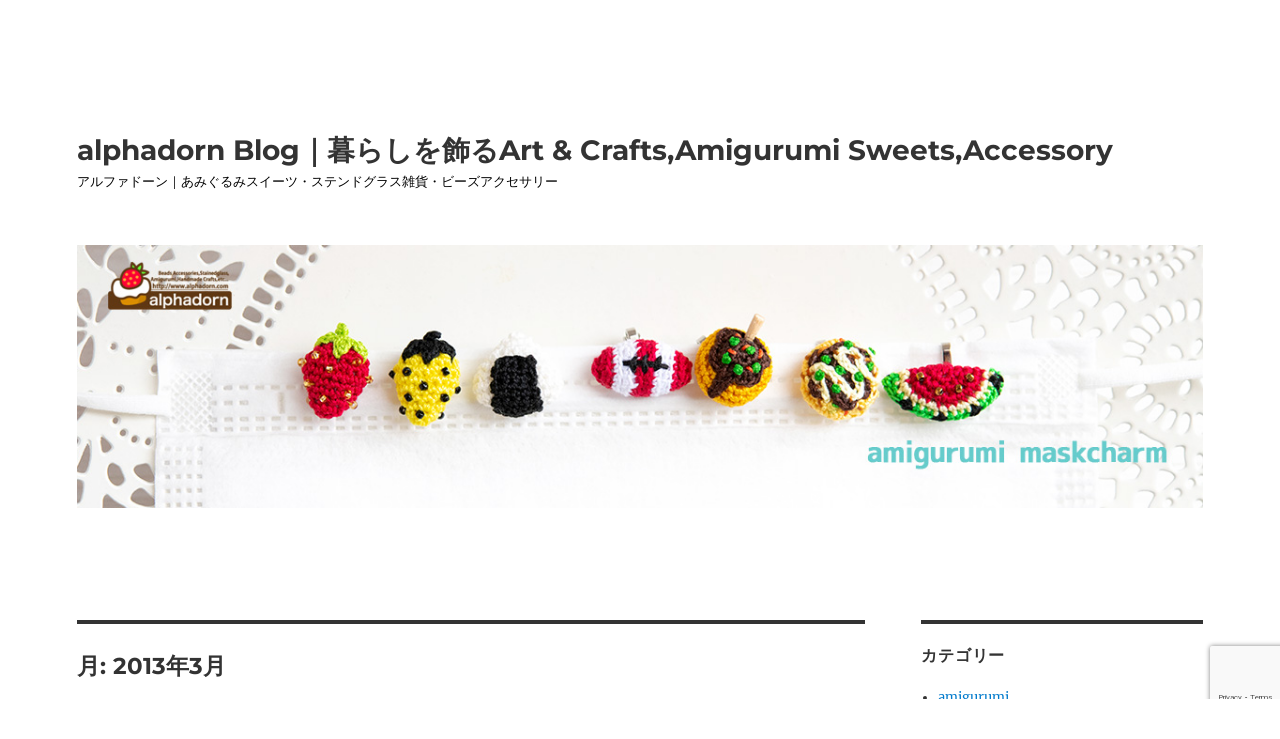

--- FILE ---
content_type: text/html; charset=UTF-8
request_url: https://alphadorn.com/blog/?m=201303
body_size: 10413
content:
<!DOCTYPE html>
<html lang="ja" class="no-js">
<head>
	<meta charset="UTF-8">
	<meta name="viewport" content="width=device-width, initial-scale=1.0">
	<link rel="profile" href="https://gmpg.org/xfn/11">
		<script>(function(html){html.className = html.className.replace(/\bno-js\b/,'js')})(document.documentElement);</script>
<title>2013年3月 &#8211; alphadorn Blog｜暮らしを飾るArt &amp; Crafts,Amigurumi Sweets,Accessory</title>
<meta name='robots' content='max-image-preview:large' />
<link rel="alternate" type="application/rss+xml" title="alphadorn Blog｜暮らしを飾るArt &amp; Crafts,Amigurumi Sweets,Accessory &raquo; フィード" href="https://alphadorn.com/blog/?feed=rss2" />
<link rel="alternate" type="application/rss+xml" title="alphadorn Blog｜暮らしを飾るArt &amp; Crafts,Amigurumi Sweets,Accessory &raquo; コメントフィード" href="https://alphadorn.com/blog/?feed=comments-rss2" />
<style id='wp-img-auto-sizes-contain-inline-css'>
img:is([sizes=auto i],[sizes^="auto," i]){contain-intrinsic-size:3000px 1500px}
/*# sourceURL=wp-img-auto-sizes-contain-inline-css */
</style>
<style id='wp-emoji-styles-inline-css'>

	img.wp-smiley, img.emoji {
		display: inline !important;
		border: none !important;
		box-shadow: none !important;
		height: 1em !important;
		width: 1em !important;
		margin: 0 0.07em !important;
		vertical-align: -0.1em !important;
		background: none !important;
		padding: 0 !important;
	}
/*# sourceURL=wp-emoji-styles-inline-css */
</style>
<style id='wp-block-library-inline-css'>
:root{--wp-block-synced-color:#7a00df;--wp-block-synced-color--rgb:122,0,223;--wp-bound-block-color:var(--wp-block-synced-color);--wp-editor-canvas-background:#ddd;--wp-admin-theme-color:#007cba;--wp-admin-theme-color--rgb:0,124,186;--wp-admin-theme-color-darker-10:#006ba1;--wp-admin-theme-color-darker-10--rgb:0,107,160.5;--wp-admin-theme-color-darker-20:#005a87;--wp-admin-theme-color-darker-20--rgb:0,90,135;--wp-admin-border-width-focus:2px}@media (min-resolution:192dpi){:root{--wp-admin-border-width-focus:1.5px}}.wp-element-button{cursor:pointer}:root .has-very-light-gray-background-color{background-color:#eee}:root .has-very-dark-gray-background-color{background-color:#313131}:root .has-very-light-gray-color{color:#eee}:root .has-very-dark-gray-color{color:#313131}:root .has-vivid-green-cyan-to-vivid-cyan-blue-gradient-background{background:linear-gradient(135deg,#00d084,#0693e3)}:root .has-purple-crush-gradient-background{background:linear-gradient(135deg,#34e2e4,#4721fb 50%,#ab1dfe)}:root .has-hazy-dawn-gradient-background{background:linear-gradient(135deg,#faaca8,#dad0ec)}:root .has-subdued-olive-gradient-background{background:linear-gradient(135deg,#fafae1,#67a671)}:root .has-atomic-cream-gradient-background{background:linear-gradient(135deg,#fdd79a,#004a59)}:root .has-nightshade-gradient-background{background:linear-gradient(135deg,#330968,#31cdcf)}:root .has-midnight-gradient-background{background:linear-gradient(135deg,#020381,#2874fc)}:root{--wp--preset--font-size--normal:16px;--wp--preset--font-size--huge:42px}.has-regular-font-size{font-size:1em}.has-larger-font-size{font-size:2.625em}.has-normal-font-size{font-size:var(--wp--preset--font-size--normal)}.has-huge-font-size{font-size:var(--wp--preset--font-size--huge)}.has-text-align-center{text-align:center}.has-text-align-left{text-align:left}.has-text-align-right{text-align:right}.has-fit-text{white-space:nowrap!important}#end-resizable-editor-section{display:none}.aligncenter{clear:both}.items-justified-left{justify-content:flex-start}.items-justified-center{justify-content:center}.items-justified-right{justify-content:flex-end}.items-justified-space-between{justify-content:space-between}.screen-reader-text{border:0;clip-path:inset(50%);height:1px;margin:-1px;overflow:hidden;padding:0;position:absolute;width:1px;word-wrap:normal!important}.screen-reader-text:focus{background-color:#ddd;clip-path:none;color:#444;display:block;font-size:1em;height:auto;left:5px;line-height:normal;padding:15px 23px 14px;text-decoration:none;top:5px;width:auto;z-index:100000}html :where(.has-border-color){border-style:solid}html :where([style*=border-top-color]){border-top-style:solid}html :where([style*=border-right-color]){border-right-style:solid}html :where([style*=border-bottom-color]){border-bottom-style:solid}html :where([style*=border-left-color]){border-left-style:solid}html :where([style*=border-width]){border-style:solid}html :where([style*=border-top-width]){border-top-style:solid}html :where([style*=border-right-width]){border-right-style:solid}html :where([style*=border-bottom-width]){border-bottom-style:solid}html :where([style*=border-left-width]){border-left-style:solid}html :where(img[class*=wp-image-]){height:auto;max-width:100%}:where(figure){margin:0 0 1em}html :where(.is-position-sticky){--wp-admin--admin-bar--position-offset:var(--wp-admin--admin-bar--height,0px)}@media screen and (max-width:600px){html :where(.is-position-sticky){--wp-admin--admin-bar--position-offset:0px}}

/*# sourceURL=wp-block-library-inline-css */
</style><style id='global-styles-inline-css'>
:root{--wp--preset--aspect-ratio--square: 1;--wp--preset--aspect-ratio--4-3: 4/3;--wp--preset--aspect-ratio--3-4: 3/4;--wp--preset--aspect-ratio--3-2: 3/2;--wp--preset--aspect-ratio--2-3: 2/3;--wp--preset--aspect-ratio--16-9: 16/9;--wp--preset--aspect-ratio--9-16: 9/16;--wp--preset--color--black: #000000;--wp--preset--color--cyan-bluish-gray: #abb8c3;--wp--preset--color--white: #fff;--wp--preset--color--pale-pink: #f78da7;--wp--preset--color--vivid-red: #cf2e2e;--wp--preset--color--luminous-vivid-orange: #ff6900;--wp--preset--color--luminous-vivid-amber: #fcb900;--wp--preset--color--light-green-cyan: #7bdcb5;--wp--preset--color--vivid-green-cyan: #00d084;--wp--preset--color--pale-cyan-blue: #8ed1fc;--wp--preset--color--vivid-cyan-blue: #0693e3;--wp--preset--color--vivid-purple: #9b51e0;--wp--preset--color--dark-gray: #1a1a1a;--wp--preset--color--medium-gray: #686868;--wp--preset--color--light-gray: #e5e5e5;--wp--preset--color--blue-gray: #4d545c;--wp--preset--color--bright-blue: #007acc;--wp--preset--color--light-blue: #9adffd;--wp--preset--color--dark-brown: #402b30;--wp--preset--color--medium-brown: #774e24;--wp--preset--color--dark-red: #640c1f;--wp--preset--color--bright-red: #ff675f;--wp--preset--color--yellow: #ffef8e;--wp--preset--gradient--vivid-cyan-blue-to-vivid-purple: linear-gradient(135deg,rgb(6,147,227) 0%,rgb(155,81,224) 100%);--wp--preset--gradient--light-green-cyan-to-vivid-green-cyan: linear-gradient(135deg,rgb(122,220,180) 0%,rgb(0,208,130) 100%);--wp--preset--gradient--luminous-vivid-amber-to-luminous-vivid-orange: linear-gradient(135deg,rgb(252,185,0) 0%,rgb(255,105,0) 100%);--wp--preset--gradient--luminous-vivid-orange-to-vivid-red: linear-gradient(135deg,rgb(255,105,0) 0%,rgb(207,46,46) 100%);--wp--preset--gradient--very-light-gray-to-cyan-bluish-gray: linear-gradient(135deg,rgb(238,238,238) 0%,rgb(169,184,195) 100%);--wp--preset--gradient--cool-to-warm-spectrum: linear-gradient(135deg,rgb(74,234,220) 0%,rgb(151,120,209) 20%,rgb(207,42,186) 40%,rgb(238,44,130) 60%,rgb(251,105,98) 80%,rgb(254,248,76) 100%);--wp--preset--gradient--blush-light-purple: linear-gradient(135deg,rgb(255,206,236) 0%,rgb(152,150,240) 100%);--wp--preset--gradient--blush-bordeaux: linear-gradient(135deg,rgb(254,205,165) 0%,rgb(254,45,45) 50%,rgb(107,0,62) 100%);--wp--preset--gradient--luminous-dusk: linear-gradient(135deg,rgb(255,203,112) 0%,rgb(199,81,192) 50%,rgb(65,88,208) 100%);--wp--preset--gradient--pale-ocean: linear-gradient(135deg,rgb(255,245,203) 0%,rgb(182,227,212) 50%,rgb(51,167,181) 100%);--wp--preset--gradient--electric-grass: linear-gradient(135deg,rgb(202,248,128) 0%,rgb(113,206,126) 100%);--wp--preset--gradient--midnight: linear-gradient(135deg,rgb(2,3,129) 0%,rgb(40,116,252) 100%);--wp--preset--font-size--small: 13px;--wp--preset--font-size--medium: 20px;--wp--preset--font-size--large: 36px;--wp--preset--font-size--x-large: 42px;--wp--preset--spacing--20: 0.44rem;--wp--preset--spacing--30: 0.67rem;--wp--preset--spacing--40: 1rem;--wp--preset--spacing--50: 1.5rem;--wp--preset--spacing--60: 2.25rem;--wp--preset--spacing--70: 3.38rem;--wp--preset--spacing--80: 5.06rem;--wp--preset--shadow--natural: 6px 6px 9px rgba(0, 0, 0, 0.2);--wp--preset--shadow--deep: 12px 12px 50px rgba(0, 0, 0, 0.4);--wp--preset--shadow--sharp: 6px 6px 0px rgba(0, 0, 0, 0.2);--wp--preset--shadow--outlined: 6px 6px 0px -3px rgb(255, 255, 255), 6px 6px rgb(0, 0, 0);--wp--preset--shadow--crisp: 6px 6px 0px rgb(0, 0, 0);}:where(.is-layout-flex){gap: 0.5em;}:where(.is-layout-grid){gap: 0.5em;}body .is-layout-flex{display: flex;}.is-layout-flex{flex-wrap: wrap;align-items: center;}.is-layout-flex > :is(*, div){margin: 0;}body .is-layout-grid{display: grid;}.is-layout-grid > :is(*, div){margin: 0;}:where(.wp-block-columns.is-layout-flex){gap: 2em;}:where(.wp-block-columns.is-layout-grid){gap: 2em;}:where(.wp-block-post-template.is-layout-flex){gap: 1.25em;}:where(.wp-block-post-template.is-layout-grid){gap: 1.25em;}.has-black-color{color: var(--wp--preset--color--black) !important;}.has-cyan-bluish-gray-color{color: var(--wp--preset--color--cyan-bluish-gray) !important;}.has-white-color{color: var(--wp--preset--color--white) !important;}.has-pale-pink-color{color: var(--wp--preset--color--pale-pink) !important;}.has-vivid-red-color{color: var(--wp--preset--color--vivid-red) !important;}.has-luminous-vivid-orange-color{color: var(--wp--preset--color--luminous-vivid-orange) !important;}.has-luminous-vivid-amber-color{color: var(--wp--preset--color--luminous-vivid-amber) !important;}.has-light-green-cyan-color{color: var(--wp--preset--color--light-green-cyan) !important;}.has-vivid-green-cyan-color{color: var(--wp--preset--color--vivid-green-cyan) !important;}.has-pale-cyan-blue-color{color: var(--wp--preset--color--pale-cyan-blue) !important;}.has-vivid-cyan-blue-color{color: var(--wp--preset--color--vivid-cyan-blue) !important;}.has-vivid-purple-color{color: var(--wp--preset--color--vivid-purple) !important;}.has-black-background-color{background-color: var(--wp--preset--color--black) !important;}.has-cyan-bluish-gray-background-color{background-color: var(--wp--preset--color--cyan-bluish-gray) !important;}.has-white-background-color{background-color: var(--wp--preset--color--white) !important;}.has-pale-pink-background-color{background-color: var(--wp--preset--color--pale-pink) !important;}.has-vivid-red-background-color{background-color: var(--wp--preset--color--vivid-red) !important;}.has-luminous-vivid-orange-background-color{background-color: var(--wp--preset--color--luminous-vivid-orange) !important;}.has-luminous-vivid-amber-background-color{background-color: var(--wp--preset--color--luminous-vivid-amber) !important;}.has-light-green-cyan-background-color{background-color: var(--wp--preset--color--light-green-cyan) !important;}.has-vivid-green-cyan-background-color{background-color: var(--wp--preset--color--vivid-green-cyan) !important;}.has-pale-cyan-blue-background-color{background-color: var(--wp--preset--color--pale-cyan-blue) !important;}.has-vivid-cyan-blue-background-color{background-color: var(--wp--preset--color--vivid-cyan-blue) !important;}.has-vivid-purple-background-color{background-color: var(--wp--preset--color--vivid-purple) !important;}.has-black-border-color{border-color: var(--wp--preset--color--black) !important;}.has-cyan-bluish-gray-border-color{border-color: var(--wp--preset--color--cyan-bluish-gray) !important;}.has-white-border-color{border-color: var(--wp--preset--color--white) !important;}.has-pale-pink-border-color{border-color: var(--wp--preset--color--pale-pink) !important;}.has-vivid-red-border-color{border-color: var(--wp--preset--color--vivid-red) !important;}.has-luminous-vivid-orange-border-color{border-color: var(--wp--preset--color--luminous-vivid-orange) !important;}.has-luminous-vivid-amber-border-color{border-color: var(--wp--preset--color--luminous-vivid-amber) !important;}.has-light-green-cyan-border-color{border-color: var(--wp--preset--color--light-green-cyan) !important;}.has-vivid-green-cyan-border-color{border-color: var(--wp--preset--color--vivid-green-cyan) !important;}.has-pale-cyan-blue-border-color{border-color: var(--wp--preset--color--pale-cyan-blue) !important;}.has-vivid-cyan-blue-border-color{border-color: var(--wp--preset--color--vivid-cyan-blue) !important;}.has-vivid-purple-border-color{border-color: var(--wp--preset--color--vivid-purple) !important;}.has-vivid-cyan-blue-to-vivid-purple-gradient-background{background: var(--wp--preset--gradient--vivid-cyan-blue-to-vivid-purple) !important;}.has-light-green-cyan-to-vivid-green-cyan-gradient-background{background: var(--wp--preset--gradient--light-green-cyan-to-vivid-green-cyan) !important;}.has-luminous-vivid-amber-to-luminous-vivid-orange-gradient-background{background: var(--wp--preset--gradient--luminous-vivid-amber-to-luminous-vivid-orange) !important;}.has-luminous-vivid-orange-to-vivid-red-gradient-background{background: var(--wp--preset--gradient--luminous-vivid-orange-to-vivid-red) !important;}.has-very-light-gray-to-cyan-bluish-gray-gradient-background{background: var(--wp--preset--gradient--very-light-gray-to-cyan-bluish-gray) !important;}.has-cool-to-warm-spectrum-gradient-background{background: var(--wp--preset--gradient--cool-to-warm-spectrum) !important;}.has-blush-light-purple-gradient-background{background: var(--wp--preset--gradient--blush-light-purple) !important;}.has-blush-bordeaux-gradient-background{background: var(--wp--preset--gradient--blush-bordeaux) !important;}.has-luminous-dusk-gradient-background{background: var(--wp--preset--gradient--luminous-dusk) !important;}.has-pale-ocean-gradient-background{background: var(--wp--preset--gradient--pale-ocean) !important;}.has-electric-grass-gradient-background{background: var(--wp--preset--gradient--electric-grass) !important;}.has-midnight-gradient-background{background: var(--wp--preset--gradient--midnight) !important;}.has-small-font-size{font-size: var(--wp--preset--font-size--small) !important;}.has-medium-font-size{font-size: var(--wp--preset--font-size--medium) !important;}.has-large-font-size{font-size: var(--wp--preset--font-size--large) !important;}.has-x-large-font-size{font-size: var(--wp--preset--font-size--x-large) !important;}
/*# sourceURL=global-styles-inline-css */
</style>

<style id='classic-theme-styles-inline-css'>
/*! This file is auto-generated */
.wp-block-button__link{color:#fff;background-color:#32373c;border-radius:9999px;box-shadow:none;text-decoration:none;padding:calc(.667em + 2px) calc(1.333em + 2px);font-size:1.125em}.wp-block-file__button{background:#32373c;color:#fff;text-decoration:none}
/*# sourceURL=/wp-includes/css/classic-themes.min.css */
</style>
<link rel='stylesheet' id='contact-form-7-css' href='https://alphadorn.com/blog/wp-content/plugins/contact-form-7/includes/css/styles.css?ver=6.1' media='all' />
<link rel='stylesheet' id='twentysixteen-fonts-css' href='https://alphadorn.com/blog/wp-content/themes/twentysixteen/fonts/merriweather-plus-montserrat-plus-inconsolata.css?ver=20230328' media='all' />
<link rel='stylesheet' id='genericons-css' href='https://alphadorn.com/blog/wp-content/themes/twentysixteen/genericons/genericons.css?ver=20201208' media='all' />
<link rel='stylesheet' id='twentysixteen-style-css' href='https://alphadorn.com/blog/wp-content/themes/twentysixteen/style.css?ver=20250415' media='all' />
<style id='twentysixteen-style-inline-css'>

		/* Custom Main Text Color */
		body,
		blockquote cite,
		blockquote small,
		.main-navigation a,
		.menu-toggle,
		.dropdown-toggle,
		.social-navigation a,
		.post-navigation a,
		.pagination a:hover,
		.pagination a:focus,
		.widget-title a,
		.site-branding .site-title a,
		.entry-title a,
		.page-links > .page-links-title,
		.comment-author,
		.comment-reply-title small a:hover,
		.comment-reply-title small a:focus {
			color: #333333
		}

		blockquote,
		.menu-toggle.toggled-on,
		.menu-toggle.toggled-on:hover,
		.menu-toggle.toggled-on:focus,
		.post-navigation,
		.post-navigation div + div,
		.pagination,
		.widget,
		.page-header,
		.page-links a,
		.comments-title,
		.comment-reply-title {
			border-color: #333333;
		}

		button,
		button[disabled]:hover,
		button[disabled]:focus,
		input[type="button"],
		input[type="button"][disabled]:hover,
		input[type="button"][disabled]:focus,
		input[type="reset"],
		input[type="reset"][disabled]:hover,
		input[type="reset"][disabled]:focus,
		input[type="submit"],
		input[type="submit"][disabled]:hover,
		input[type="submit"][disabled]:focus,
		.menu-toggle.toggled-on,
		.menu-toggle.toggled-on:hover,
		.menu-toggle.toggled-on:focus,
		.pagination:before,
		.pagination:after,
		.pagination .prev,
		.pagination .next,
		.page-links a {
			background-color: #333333;
		}

		/* Border Color */
		fieldset,
		pre,
		abbr,
		acronym,
		table,
		th,
		td,
		input[type="date"],
		input[type="time"],
		input[type="datetime-local"],
		input[type="week"],
		input[type="month"],
		input[type="text"],
		input[type="email"],
		input[type="url"],
		input[type="password"],
		input[type="search"],
		input[type="tel"],
		input[type="number"],
		textarea,
		.main-navigation li,
		.main-navigation .primary-menu,
		.menu-toggle,
		.dropdown-toggle:after,
		.social-navigation a,
		.image-navigation,
		.comment-navigation,
		.tagcloud a,
		.entry-content,
		.entry-summary,
		.page-links a,
		.page-links > span,
		.comment-list article,
		.comment-list .pingback,
		.comment-list .trackback,
		.comment-reply-link,
		.no-comments,
		.widecolumn .mu_register .mu_alert {
			border-color: #333333; /* Fallback for IE7 and IE8 */
			border-color: rgba( 51, 51, 51, 0.2);
		}

		hr,
		code {
			background-color: #333333; /* Fallback for IE7 and IE8 */
			background-color: rgba( 51, 51, 51, 0.2);
		}

		@media screen and (min-width: 56.875em) {
			.main-navigation ul ul,
			.main-navigation ul ul li {
				border-color: rgba( 51, 51, 51, 0.2);
			}

			.main-navigation ul ul:before {
				border-top-color: rgba( 51, 51, 51, 0.2);
				border-bottom-color: rgba( 51, 51, 51, 0.2);
			}
		}
	

		/* Custom Secondary Text Color */

		/**
		 * IE8 and earlier will drop any block with CSS3 selectors.
		 * Do not combine these styles with the next block.
		 */
		body:not(.search-results) .entry-summary {
			color: #000000;
		}

		blockquote,
		.post-password-form label,
		a:hover,
		a:focus,
		a:active,
		.post-navigation .meta-nav,
		.image-navigation,
		.comment-navigation,
		.widget_recent_entries .post-date,
		.widget_rss .rss-date,
		.widget_rss cite,
		.site-description,
		.author-bio,
		.entry-footer,
		.entry-footer a,
		.sticky-post,
		.taxonomy-description,
		.entry-caption,
		.comment-metadata,
		.pingback .edit-link,
		.comment-metadata a,
		.pingback .comment-edit-link,
		.comment-form label,
		.comment-notes,
		.comment-awaiting-moderation,
		.logged-in-as,
		.form-allowed-tags,
		.site-info,
		.site-info a,
		.wp-caption .wp-caption-text,
		.gallery-caption,
		.widecolumn label,
		.widecolumn .mu_register label {
			color: #000000;
		}

		.widget_calendar tbody a:hover,
		.widget_calendar tbody a:focus {
			background-color: #000000;
		}
	
/*# sourceURL=twentysixteen-style-inline-css */
</style>
<link rel='stylesheet' id='twentysixteen-block-style-css' href='https://alphadorn.com/blog/wp-content/themes/twentysixteen/css/blocks.css?ver=20240817' media='all' />
<script src="https://alphadorn.com/blog/wp-includes/js/jquery/jquery.min.js?ver=3.7.1" id="jquery-core-js"></script>
<script src="https://alphadorn.com/blog/wp-includes/js/jquery/jquery-migrate.min.js?ver=3.4.1" id="jquery-migrate-js"></script>
<script id="twentysixteen-script-js-extra">
var screenReaderText = {"expand":"\u30b5\u30d6\u30e1\u30cb\u30e5\u30fc\u3092\u5c55\u958b","collapse":"\u30b5\u30d6\u30e1\u30cb\u30e5\u30fc\u3092\u9589\u3058\u308b"};
//# sourceURL=twentysixteen-script-js-extra
</script>
<script src="https://alphadorn.com/blog/wp-content/themes/twentysixteen/js/functions.js?ver=20230629" id="twentysixteen-script-js" defer data-wp-strategy="defer"></script>
<link rel="https://api.w.org/" href="https://alphadorn.com/blog/index.php?rest_route=/" /><link rel="EditURI" type="application/rsd+xml" title="RSD" href="https://alphadorn.com/blog/xmlrpc.php?rsd" />
<meta name="generator" content="WordPress 6.9" />
<style id="custom-background-css">
body.custom-background { background-color: #ffffff; }
</style>
	</head>

<body class="archive date custom-background wp-embed-responsive wp-theme-twentysixteen hfeed">
<div id="page" class="site">
	<div class="site-inner">
		<a class="skip-link screen-reader-text" href="#content">
			コンテンツへスキップ		</a>

		<header id="masthead" class="site-header">
			<div class="site-header-main">
				<div class="site-branding">
																					<p class="site-title"><a href="https://alphadorn.com/blog/" rel="home" >alphadorn Blog｜暮らしを飾るArt &amp; Crafts,Amigurumi Sweets,Accessory</a></p>
												<p class="site-description">アルファドーン｜あみぐるみスイーツ・ステンドグラス雑貨・ビーズアクセサリー</p>
									</div><!-- .site-branding -->

							</div><!-- .site-header-main -->

											<div class="header-image">
					<a href="https://alphadorn.com/blog/" rel="home" >
						<img src="https://alphadorn.com/blog/wp-content/uploads/2021/05/202005WPHeader01.jpg" width="1200" height="280" alt="alphadorn Blog｜暮らしを飾るArt &amp; Crafts,Amigurumi Sweets,Accessory" sizes="(max-width: 709px) 85vw, (max-width: 909px) 81vw, (max-width: 1362px) 88vw, 1200px" srcset="https://alphadorn.com/blog/wp-content/uploads/2021/05/202005WPHeader01.jpg 1200w, https://alphadorn.com/blog/wp-content/uploads/2021/05/202005WPHeader01-300x70.jpg 300w, https://alphadorn.com/blog/wp-content/uploads/2021/05/202005WPHeader01-1024x239.jpg 1024w, https://alphadorn.com/blog/wp-content/uploads/2021/05/202005WPHeader01-768x179.jpg 768w" decoding="async" fetchpriority="high" />					</a>
				</div><!-- .header-image -->
					</header><!-- .site-header -->

		<div id="content" class="site-content">

	<div id="primary" class="content-area">
		<main id="main" class="site-main">

		
			<header class="page-header">
				<h1 class="page-title">月: <span>2013年3月</span></h1>			</header><!-- .page-header -->

			
<article id="post-373" class="post-373 post type-post status-publish format-standard hentry category-event tag-116 tag-12 tag-20">
	<header class="entry-header">
		
		<h2 class="entry-title"><a href="https://alphadorn.com/blog/?p=373" rel="bookmark">2013年春のコレクション at ホームギャラリー一語一絵<br />ご来場＆お買い上げありがとうございました</a></h2>	</header><!-- .entry-header -->

	
	
	<div class="entry-content">
		<p><img decoding="async" class="alignnone size-full wp-image-374" title="お花のブローチ｜alphadorn" src="https://alphadorn.com/blog/wp-content/uploads/2013/03/alphadorn_bloach.jpg" alt="お花のブローチ｜alphadorn" width="225" height="300" /></p>
<p>一語一絵さんで開催された春のコレクションへ<br />
ご来場いただいたお客様、ありがとうございました！<br />
またご縁あって、私どものアクセサリーをお買い上げいただいたお客様、<br />
誠にありがとうございます！<br />
皆様の日常を彩るご愛用品のひとつとなりますよう・・・</p>
	</div><!-- .entry-content -->

	<footer class="entry-footer">
		<span class="byline"><img alt='' src='https://secure.gravatar.com/avatar/9aa939166583bff2147e2d947a4c07f9eacbf5af9299af6982a00564058b6701?s=49&#038;d=mm&#038;r=g' srcset='https://secure.gravatar.com/avatar/9aa939166583bff2147e2d947a4c07f9eacbf5af9299af6982a00564058b6701?s=98&#038;d=mm&#038;r=g 2x' class='avatar avatar-49 photo' height='49' width='49' decoding='async'/><span class="screen-reader-text">投稿者 </span><span class="author vcard"><a class="url fn n" href="https://alphadorn.com/blog/?author=2">alphadorn</a></span></span><span class="posted-on"><span class="screen-reader-text">投稿日: </span><a href="https://alphadorn.com/blog/?p=373" rel="bookmark"><time class="entry-date published updated" datetime="2013-03-18T12:11:38+09:00">2013/03/18</time></a></span><span class="cat-links"><span class="screen-reader-text">カテゴリー </span><a href="https://alphadorn.com/blog/?cat=29" rel="category">event</a></span><span class="tags-links"><span class="screen-reader-text">タグ </span><a href="https://alphadorn.com/blog/?tag=%e3%82%a2%e3%83%b3%e3%83%86%e3%82%a3%e3%83%bc%e3%82%af%e8%aa%bf" rel="tag">アンティーク調</a>, <a href="https://alphadorn.com/blog/?tag=%e3%83%96%e3%83%ad%e3%83%bc%e3%83%81" rel="tag">ブローチ</a>, <a href="https://alphadorn.com/blog/?tag=%e8%8a%b1" rel="tag">花</a></span><span class="comments-link"><a href="https://alphadorn.com/blog/?p=373#respond"><span class="screen-reader-text">2013年春のコレクション at ホームギャラリー一語一絵<br />ご来場＆お買い上げありがとうございましたに</span>コメント</a></span>			</footer><!-- .entry-footer -->
</article><!-- #post-373 -->

		</main><!-- .site-main -->
	</div><!-- .content-area -->


	<aside id="secondary" class="sidebar widget-area">
		<section id="categories-5" class="widget widget_categories"><h2 class="widget-title">カテゴリー</h2><nav aria-label="カテゴリー">
			<ul>
					<li class="cat-item cat-item-98"><a href="https://alphadorn.com/blog/?cat=98">amigurumi</a>
</li>
	<li class="cat-item cat-item-315"><a href="https://alphadorn.com/blog/?cat=315">bagcharm</a>
</li>
	<li class="cat-item cat-item-73"><a href="https://alphadorn.com/blog/?cat=73">bagcharm(beads)</a>
</li>
	<li class="cat-item cat-item-33"><a href="https://alphadorn.com/blog/?cat=33">bagcharm(stainedglass)</a>
</li>
	<li class="cat-item cat-item-16"><a href="https://alphadorn.com/blog/?cat=16">beads accessory</a>
</li>
	<li class="cat-item cat-item-5"><a href="https://alphadorn.com/blog/?cat=5">bracelet</a>
</li>
	<li class="cat-item cat-item-11"><a href="https://alphadorn.com/blog/?cat=11">brooch</a>
</li>
	<li class="cat-item cat-item-314"><a href="https://alphadorn.com/blog/?cat=314">brooch</a>
</li>
	<li class="cat-item cat-item-45"><a href="https://alphadorn.com/blog/?cat=45">case</a>
</li>
	<li class="cat-item cat-item-367"><a href="https://alphadorn.com/blog/?cat=367">charm</a>
</li>
	<li class="cat-item cat-item-276"><a href="https://alphadorn.com/blog/?cat=276">doll accessory</a>
</li>
	<li class="cat-item cat-item-76"><a href="https://alphadorn.com/blog/?cat=76">earphone jack pierce</a>
</li>
	<li class="cat-item cat-item-313"><a href="https://alphadorn.com/blog/?cat=313">earrings</a>
</li>
	<li class="cat-item cat-item-40"><a href="https://alphadorn.com/blog/?cat=40">earrings</a>
</li>
	<li class="cat-item cat-item-1"><a href="https://alphadorn.com/blog/?cat=1">etc</a>
</li>
	<li class="cat-item cat-item-29"><a href="https://alphadorn.com/blog/?cat=29">event</a>
</li>
	<li class="cat-item cat-item-355"><a href="https://alphadorn.com/blog/?cat=355">hair accessory</a>
</li>
	<li class="cat-item cat-item-46"><a href="https://alphadorn.com/blog/?cat=46">lamp</a>
</li>
	<li class="cat-item cat-item-311"><a href="https://alphadorn.com/blog/?cat=311">maskcharm</a>
</li>
	<li class="cat-item cat-item-86"><a href="https://alphadorn.com/blog/?cat=86">mirror</a>
</li>
	<li class="cat-item cat-item-34"><a href="https://alphadorn.com/blog/?cat=34">mobile</a>
</li>
	<li class="cat-item cat-item-3"><a href="https://alphadorn.com/blog/?cat=3">necklace</a>
</li>
	<li class="cat-item cat-item-357"><a href="https://alphadorn.com/blog/?cat=357">necklace</a>
</li>
	<li class="cat-item cat-item-4"><a href="https://alphadorn.com/blog/?cat=4">pierced earrings</a>
</li>
	<li class="cat-item cat-item-6"><a href="https://alphadorn.com/blog/?cat=6">ring</a>
</li>
	<li class="cat-item cat-item-17"><a href="https://alphadorn.com/blog/?cat=17">stainedglass</a>
</li>
	<li class="cat-item cat-item-69"><a href="https://alphadorn.com/blog/?cat=69">strap</a>
</li>
	<li class="cat-item cat-item-224"><a href="https://alphadorn.com/blog/?cat=224">workshop</a>
</li>
			</ul>

			</nav></section><section id="archives-2" class="widget widget_archive"><h2 class="widget-title">アーカイブ</h2><nav aria-label="アーカイブ">
			<ul>
					<li><a href='https://alphadorn.com/blog/?m=202404'>2024年4月</a></li>
	<li><a href='https://alphadorn.com/blog/?m=202109'>2021年9月</a></li>
	<li><a href='https://alphadorn.com/blog/?m=202107'>2021年7月</a></li>
	<li><a href='https://alphadorn.com/blog/?m=202106'>2021年6月</a></li>
	<li><a href='https://alphadorn.com/blog/?m=202105'>2021年5月</a></li>
	<li><a href='https://alphadorn.com/blog/?m=202104'>2021年4月</a></li>
	<li><a href='https://alphadorn.com/blog/?m=202101'>2021年1月</a></li>
	<li><a href='https://alphadorn.com/blog/?m=202012'>2020年12月</a></li>
	<li><a href='https://alphadorn.com/blog/?m=202004'>2020年4月</a></li>
	<li><a href='https://alphadorn.com/blog/?m=201912'>2019年12月</a></li>
	<li><a href='https://alphadorn.com/blog/?m=201906'>2019年6月</a></li>
	<li><a href='https://alphadorn.com/blog/?m=201901'>2019年1月</a></li>
	<li><a href='https://alphadorn.com/blog/?m=201810'>2018年10月</a></li>
	<li><a href='https://alphadorn.com/blog/?m=201806'>2018年6月</a></li>
	<li><a href='https://alphadorn.com/blog/?m=201804'>2018年4月</a></li>
	<li><a href='https://alphadorn.com/blog/?m=201802'>2018年2月</a></li>
	<li><a href='https://alphadorn.com/blog/?m=201801'>2018年1月</a></li>
	<li><a href='https://alphadorn.com/blog/?m=201712'>2017年12月</a></li>
	<li><a href='https://alphadorn.com/blog/?m=201710'>2017年10月</a></li>
	<li><a href='https://alphadorn.com/blog/?m=201709'>2017年9月</a></li>
	<li><a href='https://alphadorn.com/blog/?m=201707'>2017年7月</a></li>
	<li><a href='https://alphadorn.com/blog/?m=201706'>2017年6月</a></li>
	<li><a href='https://alphadorn.com/blog/?m=201705'>2017年5月</a></li>
	<li><a href='https://alphadorn.com/blog/?m=201704'>2017年4月</a></li>
	<li><a href='https://alphadorn.com/blog/?m=201703'>2017年3月</a></li>
	<li><a href='https://alphadorn.com/blog/?m=201702'>2017年2月</a></li>
	<li><a href='https://alphadorn.com/blog/?m=201701'>2017年1月</a></li>
	<li><a href='https://alphadorn.com/blog/?m=201612'>2016年12月</a></li>
	<li><a href='https://alphadorn.com/blog/?m=201611'>2016年11月</a></li>
	<li><a href='https://alphadorn.com/blog/?m=201610'>2016年10月</a></li>
	<li><a href='https://alphadorn.com/blog/?m=201609'>2016年9月</a></li>
	<li><a href='https://alphadorn.com/blog/?m=201608'>2016年8月</a></li>
	<li><a href='https://alphadorn.com/blog/?m=201607'>2016年7月</a></li>
	<li><a href='https://alphadorn.com/blog/?m=201606'>2016年6月</a></li>
	<li><a href='https://alphadorn.com/blog/?m=201605'>2016年5月</a></li>
	<li><a href='https://alphadorn.com/blog/?m=201604'>2016年4月</a></li>
	<li><a href='https://alphadorn.com/blog/?m=201603'>2016年3月</a></li>
	<li><a href='https://alphadorn.com/blog/?m=201601'>2016年1月</a></li>
	<li><a href='https://alphadorn.com/blog/?m=201512'>2015年12月</a></li>
	<li><a href='https://alphadorn.com/blog/?m=201511'>2015年11月</a></li>
	<li><a href='https://alphadorn.com/blog/?m=201510'>2015年10月</a></li>
	<li><a href='https://alphadorn.com/blog/?m=201508'>2015年8月</a></li>
	<li><a href='https://alphadorn.com/blog/?m=201506'>2015年6月</a></li>
	<li><a href='https://alphadorn.com/blog/?m=201505'>2015年5月</a></li>
	<li><a href='https://alphadorn.com/blog/?m=201504'>2015年4月</a></li>
	<li><a href='https://alphadorn.com/blog/?m=201503'>2015年3月</a></li>
	<li><a href='https://alphadorn.com/blog/?m=201502'>2015年2月</a></li>
	<li><a href='https://alphadorn.com/blog/?m=201412'>2014年12月</a></li>
	<li><a href='https://alphadorn.com/blog/?m=201411'>2014年11月</a></li>
	<li><a href='https://alphadorn.com/blog/?m=201410'>2014年10月</a></li>
	<li><a href='https://alphadorn.com/blog/?m=201409'>2014年9月</a></li>
	<li><a href='https://alphadorn.com/blog/?m=201408'>2014年8月</a></li>
	<li><a href='https://alphadorn.com/blog/?m=201405'>2014年5月</a></li>
	<li><a href='https://alphadorn.com/blog/?m=201404'>2014年4月</a></li>
	<li><a href='https://alphadorn.com/blog/?m=201403'>2014年3月</a></li>
	<li><a href='https://alphadorn.com/blog/?m=201402'>2014年2月</a></li>
	<li><a href='https://alphadorn.com/blog/?m=201401'>2014年1月</a></li>
	<li><a href='https://alphadorn.com/blog/?m=201312'>2013年12月</a></li>
	<li><a href='https://alphadorn.com/blog/?m=201311'>2013年11月</a></li>
	<li><a href='https://alphadorn.com/blog/?m=201310'>2013年10月</a></li>
	<li><a href='https://alphadorn.com/blog/?m=201309'>2013年9月</a></li>
	<li><a href='https://alphadorn.com/blog/?m=201307'>2013年7月</a></li>
	<li><a href='https://alphadorn.com/blog/?m=201306'>2013年6月</a></li>
	<li><a href='https://alphadorn.com/blog/?m=201305'>2013年5月</a></li>
	<li><a href='https://alphadorn.com/blog/?m=201304'>2013年4月</a></li>
	<li><a href='https://alphadorn.com/blog/?m=201303'>2013年3月</a></li>
	<li><a href='https://alphadorn.com/blog/?m=201302'>2013年2月</a></li>
	<li><a href='https://alphadorn.com/blog/?m=201301'>2013年1月</a></li>
	<li><a href='https://alphadorn.com/blog/?m=201212'>2012年12月</a></li>
	<li><a href='https://alphadorn.com/blog/?m=201211'>2012年11月</a></li>
	<li><a href='https://alphadorn.com/blog/?m=201210'>2012年10月</a></li>
	<li><a href='https://alphadorn.com/blog/?m=201209'>2012年9月</a></li>
	<li><a href='https://alphadorn.com/blog/?m=201208'>2012年8月</a></li>
	<li><a href='https://alphadorn.com/blog/?m=201207'>2012年7月</a></li>
	<li><a href='https://alphadorn.com/blog/?m=201206'>2012年6月</a></li>
	<li><a href='https://alphadorn.com/blog/?m=201205'>2012年5月</a></li>
	<li><a href='https://alphadorn.com/blog/?m=201204'>2012年4月</a></li>
	<li><a href='https://alphadorn.com/blog/?m=201203'>2012年3月</a></li>
	<li><a href='https://alphadorn.com/blog/?m=201202'>2012年2月</a></li>
	<li><a href='https://alphadorn.com/blog/?m=201112'>2011年12月</a></li>
	<li><a href='https://alphadorn.com/blog/?m=201111'>2011年11月</a></li>
	<li><a href='https://alphadorn.com/blog/?m=201110'>2011年10月</a></li>
	<li><a href='https://alphadorn.com/blog/?m=201109'>2011年9月</a></li>
			</ul>

			</nav></section><section id="pages-3" class="widget widget_pages"><h2 class="widget-title">固定ページ</h2><nav aria-label="固定ページ">
			<ul>
				<li class="page_item page-item-50"><a href="https://alphadorn.com/blog/?page_id=50">about me</a></li>
<li class="page_item page-item-1108"><a href="https://alphadorn.com/blog/?page_id=1108">alphadorn　SNS一覧</a></li>
<li class="page_item page-item-998"><a href="https://alphadorn.com/blog/?page_id=998">Instagram</a></li>
<li class="page_item page-item-896"><a href="https://alphadorn.com/blog/?page_id=896">mail</a></li>
			</ul>

			</nav></section>	</aside><!-- .sidebar .widget-area -->

		</div><!-- .site-content -->

		<footer id="colophon" class="site-footer">
			
			
			<div class="site-info">
								<span class="site-title"><a href="https://alphadorn.com/blog/" rel="home">alphadorn Blog｜暮らしを飾るArt &amp; Crafts,Amigurumi Sweets,Accessory</a></span>
								<a href="https://ja.wordpress.org/" class="imprint">
					Proudly powered by WordPress				</a>
			</div><!-- .site-info -->
		</footer><!-- .site-footer -->
	</div><!-- .site-inner -->
</div><!-- .site -->

<script src="https://alphadorn.com/blog/wp-includes/js/dist/hooks.min.js?ver=dd5603f07f9220ed27f1" id="wp-hooks-js"></script>
<script src="https://alphadorn.com/blog/wp-includes/js/dist/i18n.min.js?ver=c26c3dc7bed366793375" id="wp-i18n-js"></script>
<script id="wp-i18n-js-after">
wp.i18n.setLocaleData( { 'text direction\u0004ltr': [ 'ltr' ] } );
//# sourceURL=wp-i18n-js-after
</script>
<script src="https://alphadorn.com/blog/wp-content/plugins/contact-form-7/includes/swv/js/index.js?ver=6.1" id="swv-js"></script>
<script id="contact-form-7-js-translations">
( function( domain, translations ) {
	var localeData = translations.locale_data[ domain ] || translations.locale_data.messages;
	localeData[""].domain = domain;
	wp.i18n.setLocaleData( localeData, domain );
} )( "contact-form-7", {"translation-revision-date":"2025-06-27 09:47:49+0000","generator":"GlotPress\/4.0.1","domain":"messages","locale_data":{"messages":{"":{"domain":"messages","plural-forms":"nplurals=1; plural=0;","lang":"ja_JP"},"This contact form is placed in the wrong place.":["\u3053\u306e\u30b3\u30f3\u30bf\u30af\u30c8\u30d5\u30a9\u30fc\u30e0\u306f\u9593\u9055\u3063\u305f\u4f4d\u7f6e\u306b\u7f6e\u304b\u308c\u3066\u3044\u307e\u3059\u3002"],"Error:":["\u30a8\u30e9\u30fc:"]}},"comment":{"reference":"includes\/js\/index.js"}} );
//# sourceURL=contact-form-7-js-translations
</script>
<script id="contact-form-7-js-before">
var wpcf7 = {
    "api": {
        "root": "https:\/\/alphadorn.com\/blog\/index.php?rest_route=\/",
        "namespace": "contact-form-7\/v1"
    }
};
//# sourceURL=contact-form-7-js-before
</script>
<script src="https://alphadorn.com/blog/wp-content/plugins/contact-form-7/includes/js/index.js?ver=6.1" id="contact-form-7-js"></script>
<script src="https://www.google.com/recaptcha/api.js?render=6LcpU48rAAAAAOQ5HQsUTMhkbH5fd0EVZiK0UfTm&amp;ver=3.0" id="google-recaptcha-js"></script>
<script src="https://alphadorn.com/blog/wp-includes/js/dist/vendor/wp-polyfill.min.js?ver=3.15.0" id="wp-polyfill-js"></script>
<script id="wpcf7-recaptcha-js-before">
var wpcf7_recaptcha = {
    "sitekey": "6LcpU48rAAAAAOQ5HQsUTMhkbH5fd0EVZiK0UfTm",
    "actions": {
        "homepage": "homepage",
        "contactform": "contactform"
    }
};
//# sourceURL=wpcf7-recaptcha-js-before
</script>
<script src="https://alphadorn.com/blog/wp-content/plugins/contact-form-7/modules/recaptcha/index.js?ver=6.1" id="wpcf7-recaptcha-js"></script>
<script id="wp-emoji-settings" type="application/json">
{"baseUrl":"https://s.w.org/images/core/emoji/17.0.2/72x72/","ext":".png","svgUrl":"https://s.w.org/images/core/emoji/17.0.2/svg/","svgExt":".svg","source":{"concatemoji":"https://alphadorn.com/blog/wp-includes/js/wp-emoji-release.min.js?ver=6.9"}}
</script>
<script type="module">
/*! This file is auto-generated */
const a=JSON.parse(document.getElementById("wp-emoji-settings").textContent),o=(window._wpemojiSettings=a,"wpEmojiSettingsSupports"),s=["flag","emoji"];function i(e){try{var t={supportTests:e,timestamp:(new Date).valueOf()};sessionStorage.setItem(o,JSON.stringify(t))}catch(e){}}function c(e,t,n){e.clearRect(0,0,e.canvas.width,e.canvas.height),e.fillText(t,0,0);t=new Uint32Array(e.getImageData(0,0,e.canvas.width,e.canvas.height).data);e.clearRect(0,0,e.canvas.width,e.canvas.height),e.fillText(n,0,0);const a=new Uint32Array(e.getImageData(0,0,e.canvas.width,e.canvas.height).data);return t.every((e,t)=>e===a[t])}function p(e,t){e.clearRect(0,0,e.canvas.width,e.canvas.height),e.fillText(t,0,0);var n=e.getImageData(16,16,1,1);for(let e=0;e<n.data.length;e++)if(0!==n.data[e])return!1;return!0}function u(e,t,n,a){switch(t){case"flag":return n(e,"\ud83c\udff3\ufe0f\u200d\u26a7\ufe0f","\ud83c\udff3\ufe0f\u200b\u26a7\ufe0f")?!1:!n(e,"\ud83c\udde8\ud83c\uddf6","\ud83c\udde8\u200b\ud83c\uddf6")&&!n(e,"\ud83c\udff4\udb40\udc67\udb40\udc62\udb40\udc65\udb40\udc6e\udb40\udc67\udb40\udc7f","\ud83c\udff4\u200b\udb40\udc67\u200b\udb40\udc62\u200b\udb40\udc65\u200b\udb40\udc6e\u200b\udb40\udc67\u200b\udb40\udc7f");case"emoji":return!a(e,"\ud83e\u1fac8")}return!1}function f(e,t,n,a){let r;const o=(r="undefined"!=typeof WorkerGlobalScope&&self instanceof WorkerGlobalScope?new OffscreenCanvas(300,150):document.createElement("canvas")).getContext("2d",{willReadFrequently:!0}),s=(o.textBaseline="top",o.font="600 32px Arial",{});return e.forEach(e=>{s[e]=t(o,e,n,a)}),s}function r(e){var t=document.createElement("script");t.src=e,t.defer=!0,document.head.appendChild(t)}a.supports={everything:!0,everythingExceptFlag:!0},new Promise(t=>{let n=function(){try{var e=JSON.parse(sessionStorage.getItem(o));if("object"==typeof e&&"number"==typeof e.timestamp&&(new Date).valueOf()<e.timestamp+604800&&"object"==typeof e.supportTests)return e.supportTests}catch(e){}return null}();if(!n){if("undefined"!=typeof Worker&&"undefined"!=typeof OffscreenCanvas&&"undefined"!=typeof URL&&URL.createObjectURL&&"undefined"!=typeof Blob)try{var e="postMessage("+f.toString()+"("+[JSON.stringify(s),u.toString(),c.toString(),p.toString()].join(",")+"));",a=new Blob([e],{type:"text/javascript"});const r=new Worker(URL.createObjectURL(a),{name:"wpTestEmojiSupports"});return void(r.onmessage=e=>{i(n=e.data),r.terminate(),t(n)})}catch(e){}i(n=f(s,u,c,p))}t(n)}).then(e=>{for(const n in e)a.supports[n]=e[n],a.supports.everything=a.supports.everything&&a.supports[n],"flag"!==n&&(a.supports.everythingExceptFlag=a.supports.everythingExceptFlag&&a.supports[n]);var t;a.supports.everythingExceptFlag=a.supports.everythingExceptFlag&&!a.supports.flag,a.supports.everything||((t=a.source||{}).concatemoji?r(t.concatemoji):t.wpemoji&&t.twemoji&&(r(t.twemoji),r(t.wpemoji)))});
//# sourceURL=https://alphadorn.com/blog/wp-includes/js/wp-emoji-loader.min.js
</script>
</body>
</html>


--- FILE ---
content_type: text/html; charset=utf-8
request_url: https://www.google.com/recaptcha/api2/anchor?ar=1&k=6LcpU48rAAAAAOQ5HQsUTMhkbH5fd0EVZiK0UfTm&co=aHR0cHM6Ly9hbHBoYWRvcm4uY29tOjQ0Mw..&hl=en&v=PoyoqOPhxBO7pBk68S4YbpHZ&size=invisible&anchor-ms=20000&execute-ms=30000&cb=uo7uzk3053ww
body_size: 48700
content:
<!DOCTYPE HTML><html dir="ltr" lang="en"><head><meta http-equiv="Content-Type" content="text/html; charset=UTF-8">
<meta http-equiv="X-UA-Compatible" content="IE=edge">
<title>reCAPTCHA</title>
<style type="text/css">
/* cyrillic-ext */
@font-face {
  font-family: 'Roboto';
  font-style: normal;
  font-weight: 400;
  font-stretch: 100%;
  src: url(//fonts.gstatic.com/s/roboto/v48/KFO7CnqEu92Fr1ME7kSn66aGLdTylUAMa3GUBHMdazTgWw.woff2) format('woff2');
  unicode-range: U+0460-052F, U+1C80-1C8A, U+20B4, U+2DE0-2DFF, U+A640-A69F, U+FE2E-FE2F;
}
/* cyrillic */
@font-face {
  font-family: 'Roboto';
  font-style: normal;
  font-weight: 400;
  font-stretch: 100%;
  src: url(//fonts.gstatic.com/s/roboto/v48/KFO7CnqEu92Fr1ME7kSn66aGLdTylUAMa3iUBHMdazTgWw.woff2) format('woff2');
  unicode-range: U+0301, U+0400-045F, U+0490-0491, U+04B0-04B1, U+2116;
}
/* greek-ext */
@font-face {
  font-family: 'Roboto';
  font-style: normal;
  font-weight: 400;
  font-stretch: 100%;
  src: url(//fonts.gstatic.com/s/roboto/v48/KFO7CnqEu92Fr1ME7kSn66aGLdTylUAMa3CUBHMdazTgWw.woff2) format('woff2');
  unicode-range: U+1F00-1FFF;
}
/* greek */
@font-face {
  font-family: 'Roboto';
  font-style: normal;
  font-weight: 400;
  font-stretch: 100%;
  src: url(//fonts.gstatic.com/s/roboto/v48/KFO7CnqEu92Fr1ME7kSn66aGLdTylUAMa3-UBHMdazTgWw.woff2) format('woff2');
  unicode-range: U+0370-0377, U+037A-037F, U+0384-038A, U+038C, U+038E-03A1, U+03A3-03FF;
}
/* math */
@font-face {
  font-family: 'Roboto';
  font-style: normal;
  font-weight: 400;
  font-stretch: 100%;
  src: url(//fonts.gstatic.com/s/roboto/v48/KFO7CnqEu92Fr1ME7kSn66aGLdTylUAMawCUBHMdazTgWw.woff2) format('woff2');
  unicode-range: U+0302-0303, U+0305, U+0307-0308, U+0310, U+0312, U+0315, U+031A, U+0326-0327, U+032C, U+032F-0330, U+0332-0333, U+0338, U+033A, U+0346, U+034D, U+0391-03A1, U+03A3-03A9, U+03B1-03C9, U+03D1, U+03D5-03D6, U+03F0-03F1, U+03F4-03F5, U+2016-2017, U+2034-2038, U+203C, U+2040, U+2043, U+2047, U+2050, U+2057, U+205F, U+2070-2071, U+2074-208E, U+2090-209C, U+20D0-20DC, U+20E1, U+20E5-20EF, U+2100-2112, U+2114-2115, U+2117-2121, U+2123-214F, U+2190, U+2192, U+2194-21AE, U+21B0-21E5, U+21F1-21F2, U+21F4-2211, U+2213-2214, U+2216-22FF, U+2308-230B, U+2310, U+2319, U+231C-2321, U+2336-237A, U+237C, U+2395, U+239B-23B7, U+23D0, U+23DC-23E1, U+2474-2475, U+25AF, U+25B3, U+25B7, U+25BD, U+25C1, U+25CA, U+25CC, U+25FB, U+266D-266F, U+27C0-27FF, U+2900-2AFF, U+2B0E-2B11, U+2B30-2B4C, U+2BFE, U+3030, U+FF5B, U+FF5D, U+1D400-1D7FF, U+1EE00-1EEFF;
}
/* symbols */
@font-face {
  font-family: 'Roboto';
  font-style: normal;
  font-weight: 400;
  font-stretch: 100%;
  src: url(//fonts.gstatic.com/s/roboto/v48/KFO7CnqEu92Fr1ME7kSn66aGLdTylUAMaxKUBHMdazTgWw.woff2) format('woff2');
  unicode-range: U+0001-000C, U+000E-001F, U+007F-009F, U+20DD-20E0, U+20E2-20E4, U+2150-218F, U+2190, U+2192, U+2194-2199, U+21AF, U+21E6-21F0, U+21F3, U+2218-2219, U+2299, U+22C4-22C6, U+2300-243F, U+2440-244A, U+2460-24FF, U+25A0-27BF, U+2800-28FF, U+2921-2922, U+2981, U+29BF, U+29EB, U+2B00-2BFF, U+4DC0-4DFF, U+FFF9-FFFB, U+10140-1018E, U+10190-1019C, U+101A0, U+101D0-101FD, U+102E0-102FB, U+10E60-10E7E, U+1D2C0-1D2D3, U+1D2E0-1D37F, U+1F000-1F0FF, U+1F100-1F1AD, U+1F1E6-1F1FF, U+1F30D-1F30F, U+1F315, U+1F31C, U+1F31E, U+1F320-1F32C, U+1F336, U+1F378, U+1F37D, U+1F382, U+1F393-1F39F, U+1F3A7-1F3A8, U+1F3AC-1F3AF, U+1F3C2, U+1F3C4-1F3C6, U+1F3CA-1F3CE, U+1F3D4-1F3E0, U+1F3ED, U+1F3F1-1F3F3, U+1F3F5-1F3F7, U+1F408, U+1F415, U+1F41F, U+1F426, U+1F43F, U+1F441-1F442, U+1F444, U+1F446-1F449, U+1F44C-1F44E, U+1F453, U+1F46A, U+1F47D, U+1F4A3, U+1F4B0, U+1F4B3, U+1F4B9, U+1F4BB, U+1F4BF, U+1F4C8-1F4CB, U+1F4D6, U+1F4DA, U+1F4DF, U+1F4E3-1F4E6, U+1F4EA-1F4ED, U+1F4F7, U+1F4F9-1F4FB, U+1F4FD-1F4FE, U+1F503, U+1F507-1F50B, U+1F50D, U+1F512-1F513, U+1F53E-1F54A, U+1F54F-1F5FA, U+1F610, U+1F650-1F67F, U+1F687, U+1F68D, U+1F691, U+1F694, U+1F698, U+1F6AD, U+1F6B2, U+1F6B9-1F6BA, U+1F6BC, U+1F6C6-1F6CF, U+1F6D3-1F6D7, U+1F6E0-1F6EA, U+1F6F0-1F6F3, U+1F6F7-1F6FC, U+1F700-1F7FF, U+1F800-1F80B, U+1F810-1F847, U+1F850-1F859, U+1F860-1F887, U+1F890-1F8AD, U+1F8B0-1F8BB, U+1F8C0-1F8C1, U+1F900-1F90B, U+1F93B, U+1F946, U+1F984, U+1F996, U+1F9E9, U+1FA00-1FA6F, U+1FA70-1FA7C, U+1FA80-1FA89, U+1FA8F-1FAC6, U+1FACE-1FADC, U+1FADF-1FAE9, U+1FAF0-1FAF8, U+1FB00-1FBFF;
}
/* vietnamese */
@font-face {
  font-family: 'Roboto';
  font-style: normal;
  font-weight: 400;
  font-stretch: 100%;
  src: url(//fonts.gstatic.com/s/roboto/v48/KFO7CnqEu92Fr1ME7kSn66aGLdTylUAMa3OUBHMdazTgWw.woff2) format('woff2');
  unicode-range: U+0102-0103, U+0110-0111, U+0128-0129, U+0168-0169, U+01A0-01A1, U+01AF-01B0, U+0300-0301, U+0303-0304, U+0308-0309, U+0323, U+0329, U+1EA0-1EF9, U+20AB;
}
/* latin-ext */
@font-face {
  font-family: 'Roboto';
  font-style: normal;
  font-weight: 400;
  font-stretch: 100%;
  src: url(//fonts.gstatic.com/s/roboto/v48/KFO7CnqEu92Fr1ME7kSn66aGLdTylUAMa3KUBHMdazTgWw.woff2) format('woff2');
  unicode-range: U+0100-02BA, U+02BD-02C5, U+02C7-02CC, U+02CE-02D7, U+02DD-02FF, U+0304, U+0308, U+0329, U+1D00-1DBF, U+1E00-1E9F, U+1EF2-1EFF, U+2020, U+20A0-20AB, U+20AD-20C0, U+2113, U+2C60-2C7F, U+A720-A7FF;
}
/* latin */
@font-face {
  font-family: 'Roboto';
  font-style: normal;
  font-weight: 400;
  font-stretch: 100%;
  src: url(//fonts.gstatic.com/s/roboto/v48/KFO7CnqEu92Fr1ME7kSn66aGLdTylUAMa3yUBHMdazQ.woff2) format('woff2');
  unicode-range: U+0000-00FF, U+0131, U+0152-0153, U+02BB-02BC, U+02C6, U+02DA, U+02DC, U+0304, U+0308, U+0329, U+2000-206F, U+20AC, U+2122, U+2191, U+2193, U+2212, U+2215, U+FEFF, U+FFFD;
}
/* cyrillic-ext */
@font-face {
  font-family: 'Roboto';
  font-style: normal;
  font-weight: 500;
  font-stretch: 100%;
  src: url(//fonts.gstatic.com/s/roboto/v48/KFO7CnqEu92Fr1ME7kSn66aGLdTylUAMa3GUBHMdazTgWw.woff2) format('woff2');
  unicode-range: U+0460-052F, U+1C80-1C8A, U+20B4, U+2DE0-2DFF, U+A640-A69F, U+FE2E-FE2F;
}
/* cyrillic */
@font-face {
  font-family: 'Roboto';
  font-style: normal;
  font-weight: 500;
  font-stretch: 100%;
  src: url(//fonts.gstatic.com/s/roboto/v48/KFO7CnqEu92Fr1ME7kSn66aGLdTylUAMa3iUBHMdazTgWw.woff2) format('woff2');
  unicode-range: U+0301, U+0400-045F, U+0490-0491, U+04B0-04B1, U+2116;
}
/* greek-ext */
@font-face {
  font-family: 'Roboto';
  font-style: normal;
  font-weight: 500;
  font-stretch: 100%;
  src: url(//fonts.gstatic.com/s/roboto/v48/KFO7CnqEu92Fr1ME7kSn66aGLdTylUAMa3CUBHMdazTgWw.woff2) format('woff2');
  unicode-range: U+1F00-1FFF;
}
/* greek */
@font-face {
  font-family: 'Roboto';
  font-style: normal;
  font-weight: 500;
  font-stretch: 100%;
  src: url(//fonts.gstatic.com/s/roboto/v48/KFO7CnqEu92Fr1ME7kSn66aGLdTylUAMa3-UBHMdazTgWw.woff2) format('woff2');
  unicode-range: U+0370-0377, U+037A-037F, U+0384-038A, U+038C, U+038E-03A1, U+03A3-03FF;
}
/* math */
@font-face {
  font-family: 'Roboto';
  font-style: normal;
  font-weight: 500;
  font-stretch: 100%;
  src: url(//fonts.gstatic.com/s/roboto/v48/KFO7CnqEu92Fr1ME7kSn66aGLdTylUAMawCUBHMdazTgWw.woff2) format('woff2');
  unicode-range: U+0302-0303, U+0305, U+0307-0308, U+0310, U+0312, U+0315, U+031A, U+0326-0327, U+032C, U+032F-0330, U+0332-0333, U+0338, U+033A, U+0346, U+034D, U+0391-03A1, U+03A3-03A9, U+03B1-03C9, U+03D1, U+03D5-03D6, U+03F0-03F1, U+03F4-03F5, U+2016-2017, U+2034-2038, U+203C, U+2040, U+2043, U+2047, U+2050, U+2057, U+205F, U+2070-2071, U+2074-208E, U+2090-209C, U+20D0-20DC, U+20E1, U+20E5-20EF, U+2100-2112, U+2114-2115, U+2117-2121, U+2123-214F, U+2190, U+2192, U+2194-21AE, U+21B0-21E5, U+21F1-21F2, U+21F4-2211, U+2213-2214, U+2216-22FF, U+2308-230B, U+2310, U+2319, U+231C-2321, U+2336-237A, U+237C, U+2395, U+239B-23B7, U+23D0, U+23DC-23E1, U+2474-2475, U+25AF, U+25B3, U+25B7, U+25BD, U+25C1, U+25CA, U+25CC, U+25FB, U+266D-266F, U+27C0-27FF, U+2900-2AFF, U+2B0E-2B11, U+2B30-2B4C, U+2BFE, U+3030, U+FF5B, U+FF5D, U+1D400-1D7FF, U+1EE00-1EEFF;
}
/* symbols */
@font-face {
  font-family: 'Roboto';
  font-style: normal;
  font-weight: 500;
  font-stretch: 100%;
  src: url(//fonts.gstatic.com/s/roboto/v48/KFO7CnqEu92Fr1ME7kSn66aGLdTylUAMaxKUBHMdazTgWw.woff2) format('woff2');
  unicode-range: U+0001-000C, U+000E-001F, U+007F-009F, U+20DD-20E0, U+20E2-20E4, U+2150-218F, U+2190, U+2192, U+2194-2199, U+21AF, U+21E6-21F0, U+21F3, U+2218-2219, U+2299, U+22C4-22C6, U+2300-243F, U+2440-244A, U+2460-24FF, U+25A0-27BF, U+2800-28FF, U+2921-2922, U+2981, U+29BF, U+29EB, U+2B00-2BFF, U+4DC0-4DFF, U+FFF9-FFFB, U+10140-1018E, U+10190-1019C, U+101A0, U+101D0-101FD, U+102E0-102FB, U+10E60-10E7E, U+1D2C0-1D2D3, U+1D2E0-1D37F, U+1F000-1F0FF, U+1F100-1F1AD, U+1F1E6-1F1FF, U+1F30D-1F30F, U+1F315, U+1F31C, U+1F31E, U+1F320-1F32C, U+1F336, U+1F378, U+1F37D, U+1F382, U+1F393-1F39F, U+1F3A7-1F3A8, U+1F3AC-1F3AF, U+1F3C2, U+1F3C4-1F3C6, U+1F3CA-1F3CE, U+1F3D4-1F3E0, U+1F3ED, U+1F3F1-1F3F3, U+1F3F5-1F3F7, U+1F408, U+1F415, U+1F41F, U+1F426, U+1F43F, U+1F441-1F442, U+1F444, U+1F446-1F449, U+1F44C-1F44E, U+1F453, U+1F46A, U+1F47D, U+1F4A3, U+1F4B0, U+1F4B3, U+1F4B9, U+1F4BB, U+1F4BF, U+1F4C8-1F4CB, U+1F4D6, U+1F4DA, U+1F4DF, U+1F4E3-1F4E6, U+1F4EA-1F4ED, U+1F4F7, U+1F4F9-1F4FB, U+1F4FD-1F4FE, U+1F503, U+1F507-1F50B, U+1F50D, U+1F512-1F513, U+1F53E-1F54A, U+1F54F-1F5FA, U+1F610, U+1F650-1F67F, U+1F687, U+1F68D, U+1F691, U+1F694, U+1F698, U+1F6AD, U+1F6B2, U+1F6B9-1F6BA, U+1F6BC, U+1F6C6-1F6CF, U+1F6D3-1F6D7, U+1F6E0-1F6EA, U+1F6F0-1F6F3, U+1F6F7-1F6FC, U+1F700-1F7FF, U+1F800-1F80B, U+1F810-1F847, U+1F850-1F859, U+1F860-1F887, U+1F890-1F8AD, U+1F8B0-1F8BB, U+1F8C0-1F8C1, U+1F900-1F90B, U+1F93B, U+1F946, U+1F984, U+1F996, U+1F9E9, U+1FA00-1FA6F, U+1FA70-1FA7C, U+1FA80-1FA89, U+1FA8F-1FAC6, U+1FACE-1FADC, U+1FADF-1FAE9, U+1FAF0-1FAF8, U+1FB00-1FBFF;
}
/* vietnamese */
@font-face {
  font-family: 'Roboto';
  font-style: normal;
  font-weight: 500;
  font-stretch: 100%;
  src: url(//fonts.gstatic.com/s/roboto/v48/KFO7CnqEu92Fr1ME7kSn66aGLdTylUAMa3OUBHMdazTgWw.woff2) format('woff2');
  unicode-range: U+0102-0103, U+0110-0111, U+0128-0129, U+0168-0169, U+01A0-01A1, U+01AF-01B0, U+0300-0301, U+0303-0304, U+0308-0309, U+0323, U+0329, U+1EA0-1EF9, U+20AB;
}
/* latin-ext */
@font-face {
  font-family: 'Roboto';
  font-style: normal;
  font-weight: 500;
  font-stretch: 100%;
  src: url(//fonts.gstatic.com/s/roboto/v48/KFO7CnqEu92Fr1ME7kSn66aGLdTylUAMa3KUBHMdazTgWw.woff2) format('woff2');
  unicode-range: U+0100-02BA, U+02BD-02C5, U+02C7-02CC, U+02CE-02D7, U+02DD-02FF, U+0304, U+0308, U+0329, U+1D00-1DBF, U+1E00-1E9F, U+1EF2-1EFF, U+2020, U+20A0-20AB, U+20AD-20C0, U+2113, U+2C60-2C7F, U+A720-A7FF;
}
/* latin */
@font-face {
  font-family: 'Roboto';
  font-style: normal;
  font-weight: 500;
  font-stretch: 100%;
  src: url(//fonts.gstatic.com/s/roboto/v48/KFO7CnqEu92Fr1ME7kSn66aGLdTylUAMa3yUBHMdazQ.woff2) format('woff2');
  unicode-range: U+0000-00FF, U+0131, U+0152-0153, U+02BB-02BC, U+02C6, U+02DA, U+02DC, U+0304, U+0308, U+0329, U+2000-206F, U+20AC, U+2122, U+2191, U+2193, U+2212, U+2215, U+FEFF, U+FFFD;
}
/* cyrillic-ext */
@font-face {
  font-family: 'Roboto';
  font-style: normal;
  font-weight: 900;
  font-stretch: 100%;
  src: url(//fonts.gstatic.com/s/roboto/v48/KFO7CnqEu92Fr1ME7kSn66aGLdTylUAMa3GUBHMdazTgWw.woff2) format('woff2');
  unicode-range: U+0460-052F, U+1C80-1C8A, U+20B4, U+2DE0-2DFF, U+A640-A69F, U+FE2E-FE2F;
}
/* cyrillic */
@font-face {
  font-family: 'Roboto';
  font-style: normal;
  font-weight: 900;
  font-stretch: 100%;
  src: url(//fonts.gstatic.com/s/roboto/v48/KFO7CnqEu92Fr1ME7kSn66aGLdTylUAMa3iUBHMdazTgWw.woff2) format('woff2');
  unicode-range: U+0301, U+0400-045F, U+0490-0491, U+04B0-04B1, U+2116;
}
/* greek-ext */
@font-face {
  font-family: 'Roboto';
  font-style: normal;
  font-weight: 900;
  font-stretch: 100%;
  src: url(//fonts.gstatic.com/s/roboto/v48/KFO7CnqEu92Fr1ME7kSn66aGLdTylUAMa3CUBHMdazTgWw.woff2) format('woff2');
  unicode-range: U+1F00-1FFF;
}
/* greek */
@font-face {
  font-family: 'Roboto';
  font-style: normal;
  font-weight: 900;
  font-stretch: 100%;
  src: url(//fonts.gstatic.com/s/roboto/v48/KFO7CnqEu92Fr1ME7kSn66aGLdTylUAMa3-UBHMdazTgWw.woff2) format('woff2');
  unicode-range: U+0370-0377, U+037A-037F, U+0384-038A, U+038C, U+038E-03A1, U+03A3-03FF;
}
/* math */
@font-face {
  font-family: 'Roboto';
  font-style: normal;
  font-weight: 900;
  font-stretch: 100%;
  src: url(//fonts.gstatic.com/s/roboto/v48/KFO7CnqEu92Fr1ME7kSn66aGLdTylUAMawCUBHMdazTgWw.woff2) format('woff2');
  unicode-range: U+0302-0303, U+0305, U+0307-0308, U+0310, U+0312, U+0315, U+031A, U+0326-0327, U+032C, U+032F-0330, U+0332-0333, U+0338, U+033A, U+0346, U+034D, U+0391-03A1, U+03A3-03A9, U+03B1-03C9, U+03D1, U+03D5-03D6, U+03F0-03F1, U+03F4-03F5, U+2016-2017, U+2034-2038, U+203C, U+2040, U+2043, U+2047, U+2050, U+2057, U+205F, U+2070-2071, U+2074-208E, U+2090-209C, U+20D0-20DC, U+20E1, U+20E5-20EF, U+2100-2112, U+2114-2115, U+2117-2121, U+2123-214F, U+2190, U+2192, U+2194-21AE, U+21B0-21E5, U+21F1-21F2, U+21F4-2211, U+2213-2214, U+2216-22FF, U+2308-230B, U+2310, U+2319, U+231C-2321, U+2336-237A, U+237C, U+2395, U+239B-23B7, U+23D0, U+23DC-23E1, U+2474-2475, U+25AF, U+25B3, U+25B7, U+25BD, U+25C1, U+25CA, U+25CC, U+25FB, U+266D-266F, U+27C0-27FF, U+2900-2AFF, U+2B0E-2B11, U+2B30-2B4C, U+2BFE, U+3030, U+FF5B, U+FF5D, U+1D400-1D7FF, U+1EE00-1EEFF;
}
/* symbols */
@font-face {
  font-family: 'Roboto';
  font-style: normal;
  font-weight: 900;
  font-stretch: 100%;
  src: url(//fonts.gstatic.com/s/roboto/v48/KFO7CnqEu92Fr1ME7kSn66aGLdTylUAMaxKUBHMdazTgWw.woff2) format('woff2');
  unicode-range: U+0001-000C, U+000E-001F, U+007F-009F, U+20DD-20E0, U+20E2-20E4, U+2150-218F, U+2190, U+2192, U+2194-2199, U+21AF, U+21E6-21F0, U+21F3, U+2218-2219, U+2299, U+22C4-22C6, U+2300-243F, U+2440-244A, U+2460-24FF, U+25A0-27BF, U+2800-28FF, U+2921-2922, U+2981, U+29BF, U+29EB, U+2B00-2BFF, U+4DC0-4DFF, U+FFF9-FFFB, U+10140-1018E, U+10190-1019C, U+101A0, U+101D0-101FD, U+102E0-102FB, U+10E60-10E7E, U+1D2C0-1D2D3, U+1D2E0-1D37F, U+1F000-1F0FF, U+1F100-1F1AD, U+1F1E6-1F1FF, U+1F30D-1F30F, U+1F315, U+1F31C, U+1F31E, U+1F320-1F32C, U+1F336, U+1F378, U+1F37D, U+1F382, U+1F393-1F39F, U+1F3A7-1F3A8, U+1F3AC-1F3AF, U+1F3C2, U+1F3C4-1F3C6, U+1F3CA-1F3CE, U+1F3D4-1F3E0, U+1F3ED, U+1F3F1-1F3F3, U+1F3F5-1F3F7, U+1F408, U+1F415, U+1F41F, U+1F426, U+1F43F, U+1F441-1F442, U+1F444, U+1F446-1F449, U+1F44C-1F44E, U+1F453, U+1F46A, U+1F47D, U+1F4A3, U+1F4B0, U+1F4B3, U+1F4B9, U+1F4BB, U+1F4BF, U+1F4C8-1F4CB, U+1F4D6, U+1F4DA, U+1F4DF, U+1F4E3-1F4E6, U+1F4EA-1F4ED, U+1F4F7, U+1F4F9-1F4FB, U+1F4FD-1F4FE, U+1F503, U+1F507-1F50B, U+1F50D, U+1F512-1F513, U+1F53E-1F54A, U+1F54F-1F5FA, U+1F610, U+1F650-1F67F, U+1F687, U+1F68D, U+1F691, U+1F694, U+1F698, U+1F6AD, U+1F6B2, U+1F6B9-1F6BA, U+1F6BC, U+1F6C6-1F6CF, U+1F6D3-1F6D7, U+1F6E0-1F6EA, U+1F6F0-1F6F3, U+1F6F7-1F6FC, U+1F700-1F7FF, U+1F800-1F80B, U+1F810-1F847, U+1F850-1F859, U+1F860-1F887, U+1F890-1F8AD, U+1F8B0-1F8BB, U+1F8C0-1F8C1, U+1F900-1F90B, U+1F93B, U+1F946, U+1F984, U+1F996, U+1F9E9, U+1FA00-1FA6F, U+1FA70-1FA7C, U+1FA80-1FA89, U+1FA8F-1FAC6, U+1FACE-1FADC, U+1FADF-1FAE9, U+1FAF0-1FAF8, U+1FB00-1FBFF;
}
/* vietnamese */
@font-face {
  font-family: 'Roboto';
  font-style: normal;
  font-weight: 900;
  font-stretch: 100%;
  src: url(//fonts.gstatic.com/s/roboto/v48/KFO7CnqEu92Fr1ME7kSn66aGLdTylUAMa3OUBHMdazTgWw.woff2) format('woff2');
  unicode-range: U+0102-0103, U+0110-0111, U+0128-0129, U+0168-0169, U+01A0-01A1, U+01AF-01B0, U+0300-0301, U+0303-0304, U+0308-0309, U+0323, U+0329, U+1EA0-1EF9, U+20AB;
}
/* latin-ext */
@font-face {
  font-family: 'Roboto';
  font-style: normal;
  font-weight: 900;
  font-stretch: 100%;
  src: url(//fonts.gstatic.com/s/roboto/v48/KFO7CnqEu92Fr1ME7kSn66aGLdTylUAMa3KUBHMdazTgWw.woff2) format('woff2');
  unicode-range: U+0100-02BA, U+02BD-02C5, U+02C7-02CC, U+02CE-02D7, U+02DD-02FF, U+0304, U+0308, U+0329, U+1D00-1DBF, U+1E00-1E9F, U+1EF2-1EFF, U+2020, U+20A0-20AB, U+20AD-20C0, U+2113, U+2C60-2C7F, U+A720-A7FF;
}
/* latin */
@font-face {
  font-family: 'Roboto';
  font-style: normal;
  font-weight: 900;
  font-stretch: 100%;
  src: url(//fonts.gstatic.com/s/roboto/v48/KFO7CnqEu92Fr1ME7kSn66aGLdTylUAMa3yUBHMdazQ.woff2) format('woff2');
  unicode-range: U+0000-00FF, U+0131, U+0152-0153, U+02BB-02BC, U+02C6, U+02DA, U+02DC, U+0304, U+0308, U+0329, U+2000-206F, U+20AC, U+2122, U+2191, U+2193, U+2212, U+2215, U+FEFF, U+FFFD;
}

</style>
<link rel="stylesheet" type="text/css" href="https://www.gstatic.com/recaptcha/releases/PoyoqOPhxBO7pBk68S4YbpHZ/styles__ltr.css">
<script nonce="0DMh8Umz2gPzu8vZt9ULGw" type="text/javascript">window['__recaptcha_api'] = 'https://www.google.com/recaptcha/api2/';</script>
<script type="text/javascript" src="https://www.gstatic.com/recaptcha/releases/PoyoqOPhxBO7pBk68S4YbpHZ/recaptcha__en.js" nonce="0DMh8Umz2gPzu8vZt9ULGw">
      
    </script></head>
<body><div id="rc-anchor-alert" class="rc-anchor-alert"></div>
<input type="hidden" id="recaptcha-token" value="[base64]">
<script type="text/javascript" nonce="0DMh8Umz2gPzu8vZt9ULGw">
      recaptcha.anchor.Main.init("[\x22ainput\x22,[\x22bgdata\x22,\x22\x22,\[base64]/[base64]/[base64]/bmV3IHJbeF0oY1swXSk6RT09Mj9uZXcgclt4XShjWzBdLGNbMV0pOkU9PTM/bmV3IHJbeF0oY1swXSxjWzFdLGNbMl0pOkU9PTQ/[base64]/[base64]/[base64]/[base64]/[base64]/[base64]/[base64]/[base64]\x22,\[base64]\x22,\[base64]/Dun0vwobDmHlyw5tSwpDCoHvDniJXFWjDqMOgWG7Dh00dw43DlxbCmcOTbcKtLQpyw6DDgkLChWVAwrfChsOFNsODOcOnwpbDr8OQQlFNEULCt8OnEyXDq8KRKMKES8KafSPCuFBGwqbDgC/CpnDDojQkwqfDk8KUwrfDrF5YfsO2w6wvHRIfwottw4g0D8OSw4c3woMvLm9xwqN9esKQw7rDjMODw6YmEsOKw7vDv8OkwqotHQHCs8Krb8KLcj/[base64]/CpW10OHrCqcKUel9Yw6LCpMKQQlFgQ8KFUGHDk8KyXGvDkMK3w6x1CE1HHsO/PcKNHDFDL1bDk1TCgio1w5XDkMKBwqZGSw7Cv3xCGsKmw67CrzzCglLCmsKJe8KWwqoRFsK5J3xtw4h/DsO7EwNqworDhXQ+R3ZGw7/DqmY+wowdw4kAdHomTsKvw7BJw51iacKHw4YRPsKDHMKzED7DsMOSXzdSw6nCj8OzYA86MyzDucOUw557BRQ7w4oewpnDusK/[base64]/[base64]/Ct8ORD8OKwq/Di0fDu37CssOEwqAIbSRaw647N8KrCsOqw4/Dnm4CScOjwrZhV8OKwpfCuynDpXvCr0sET8OowpAJwqAdwqNJRm/CgsK/fVEXOcKnA0gYwqgQPFjCj8K2wok+UcOWw5oXwpnDmsOyw6hpw7/CtRDCusOtwpsPw73DjsKYwoJTw6I4UsOLYsKACAUIwrvDkcObwqfDpkjDvUMNwoLDiDoxFsOeXWVqw5RcwpdHGU/Dv3lWwrFFwqHCgcOOwoPCmWg1DsKqw4LDv8KKPcOgAMO7w4g5wqPDpsOkP8OLOcKxasKWQxPCthl6w7/[base64]/[base64]/V0UpKhXDmjNrw5UHwo3Dj8O2L8ORQcOCd0RYQC7CpRALwoDCt0nDnAN7f2gZw7BXdMKTw44EXSjDj8OwZsKiUcOhMcKXSFdheEfDmXTDo8OKXMOgeMO4w4nDpQvDl8KrZCsaLG3CncKFUwAWEEY1FcKyw7vDvz/CsgPDhzAuwqs9wrzChC3Cmi5fXcOfw7HDlm/DusKDPxXCsy0qwpjDscOFwqc5wro0U8K/wojDlsOpHWBPSjzCnj8nw4gewp1oTsK4w6XDksO8w5otw5IocAYVcEfCjMKGKTXDqcOYdcK6fhzCh8KQw6jDsMOiO8OTwro1TgwewrjDicOZU33ChsO5wp7Cr8OuwpYyH8KDaFgJLUNoKsOvaMKLS8KOQzXCiU7Cu8Oqw51kbx/DpcO9w7nDqD5Qd8OCw6NQw6oWw5IfwqTDjGA7Qn/[base64]/CmiYFw5jDt1xcw5VoPAHChcOEw4bDm1XCpTLCmsKmwoJYwrwfw6kZwr8hwp3DgjQcJcOjV8OHw6jCkisgw6RSwp8LGMO/wrnCuj/DhMKbMMOHbsORwoDDk1HDjChpwrrCocO6w5QqwoxqwqvCjMOQYQDDjFAJH1HChzLCgQ/ChTBGOC/CucKnMR5WwqvCm0/[base64]/Ch8O9w73DvlNaEynChcK1w6ZDVcKKw41vwo/DqBrDvjcSw6A9w6h/wozDojchw64WNMOTZT97CQDDtMO/PV/CicOxwqFOwr1zw73CoMO1w7s1UcOew6IMWgHDn8KrwrZtwronfcOkw5VCBcKNwrTCrkDCnUDChcOCw5BeQFEAwrphG8KUWGclwrkwEMKwwozCkj9AHcKqGMKvcMO5ScOWa3DCjX/DpcKOJ8KlDEw1w5VfeH7DhsKuwrdtWcOHasO8wo/DujzDuCHDqFwfO8K8FsOTwoXDjkPCiT14ez7DrT07w6RGw4Fgw7HDsnXDkMOHMRLDvcO9wo1mMsKbwqnCo2jCjsOUwpESw5Iae8KlIcOAEcK3esOzPMO9dW7CnkjChMK/w4vCuSbCjRc4w4UFH17DrcKJw5LDv8O+YmfDqzPDoMKQw4rDrXFFW8KTw5d1w5DDhGbDjsKowqIYwp9qc3rDsx1/SRPDpsKmbMO9G8KXw63DnjEzf8K2woYuw4PConE8I8O4wrE/w5DDscKXw51nwq8dEw9nw4QPLi7CiMK4woE5w6nDoAIIwpwBQQdVRlrCikJjwpzDmcKMZsKgBMOZVyLCisKGw6/DiMKKw5VewopnNyXCmzXDjBIhw5XDlmV4DGrDqH5gUQY2w77DksKxwrN1w7vCo8OXIsOYNsK/CMKIFlJ4wpjDnCfCuCDDpxjCjF3CpMOtOMOTASxiJWd0GsOiw5VPw5JsccKdwo3DjzE4AzpVw47CszFSJynCoXMewqHCukQcBcKyQcKLwrPDvFRVwr06w7/CjMKJwoPDvhtMwpAOwrJMwrjDvDx+w5saGw41wrBiOMOHwrvDsFExwrg6DMOnw5LCnsOtw5DDpkRaRSUCFgDDnMKmWzTCqQZCIMOQAcOYwpNvw67DrsOfWV1MZcOdTsOGFMKyw7kWwrPCp8O/YcKHPMONw5RsWmRXw5o6wqJXeDgpM1HCrcO9M03Dl8KgwqLCkgzDtMKHwo/DtAcybh9tw6nCrsOzH0kYw7xZFAQ7CjbDmBA+wqPCkcO1OGQUQmMjw4vCjyzDnzDCo8KQworDvioOw7lPw59fDcOLw5HDgUddw6IjFnhMw6UEF8OzHA/DrykDw5E6wqHDjVBBagsewrFfLsOXH35Fc8K8c8KIEH5mw6PDi8KzwrRQDC/[base64]/CtxPCvTtsw7XDvG9gITMYVFUtwrtcbGtSbTTCscOPwr7Ckm7Dln7CkxLChV1rD1VLJsORwpHDoGNERsKMw5VjwozDmMOkw6dGwrxiG8O3RsKsPjbCicKDw79UB8KOw7hGwqPChQ7DgMKwPQzDrGR1aBLChsK5esOxw4VMw4PDrcOEwpLCgsKuJMKawrxowqnDpy/ClcO1wqXDrsK2wpRzwqxlb151wpcOdcOzTcOAw7gWw4jCsMKJw7snWCXCocOSw6DCgjvDlMKGMsO+w7PDr8OQw4TDmcKow7XDmAUbJl9iLMOxYQTDjwLCvFkCf14fUMKBw4LDiMKzIMKSwrI/UMKQGMKkw6MlwqouP8Ktw5sgw53CukZ0AnYgwqTDrkHDocKHZlPChsK0w6IVwq3DslzDhQ4bwpEsCMOIwpIZwr8AFG7ClsKTw5Mowp3DsSbCpmdzAX/Dr8OmMA8Nwok5wowubyHCnxzDp8KZw6Yow5zDqXkQw4wFwqlFHVnCj8KDwp8Zwp9MwopVw7RMw5Njwq5LRykAwqrCgS3DtsKrwpjDjVUOQ8KmwpDDp8K1Kkg8JSrDjMK7SC/Dm8KxSMOYwpTCiydrC8KDwrB4KMOKw5kDd8KsCMKcAkB9wrPDvMOdwojClF8NwqJZw7vCuSjDr8KmR3l3wot/w7JNRRPCqsOraGDDli9ZwpYDwq0CYcOHETRIw4DDssK0GsKLwpYew4h3LD85QmnDj3UtWcObZRPChcO6XMKlDHNPLMOGBsObw4TDhyrDnMOqwqF1wpZFPlxAw63CqxoYR8OMwrgqwqrClsKWLVg/[base64]/w6vCucK9wrrDgcK5fw7DsGnDt2bCombDsMKJHWPCj207bcKDw7dJM8OEG8OLw5sEw6/[base64]/CicKpNRjCoMO7EhUrGG8+w5LCisKwVsK0NTfDrcKwGwcafyQbw4cVWsKmwqXCtMOVwqt4f8OVHnJHwrzDnC5FasOowp/CgGx7agp6wqzDncONKMOvwqnDpwt5EMK5RVLCsGDCukMkw7oqEcKpAsO3w6XCnDLDjk9EGcO5wrFUccO/[base64]/DpsKdAxvCisORwqDDv8Ofw5cRJ1l6wo7CiMKhw4VSD8Kjw7rDpcK0McKhw67CncOnwrHCrmUYK8OswqJjwqVbLMKow57CqcKTCy/[base64]/Dlk9uA2DDvm7Co8K3w5Ulw5NLAcOww6jDuXrDs8OxwoNBwobDncOFwrPClQrCqcO2w6c8bMK3d2nCh8KSwph6b2Ivw6sFVMKuwpPCpn/DoMOzw53Cj0nCqcO7dg3DmW7CuTfCshVtYMKyacKoPcK7dcKdw75ETMKwUWNLwqh0BcKgw7TDi04CMSVdT0Mww6jCpMKzw6EsXsK0GxU/LgVQZsOoAGRwLzNhNxVNwqAuR8Orw4cgwqTCjcO/wolQQxhvFsKPw5h7worDqcOGYcO+TsO3w6/[base64]/CpBrDlwLCrB7DtXPDiyciw6fDr8K+aMOiw7Efw5JzwoHCscKPEnNULzFpwqvDhMKfw447wqrCvkTCsAUxDmrCu8KGcAXDssKdLm7DnsK3Z0/DvxrDusKVCw7CsSnCsMKhwotWUMOOCnNNw7pBwrvCs8K/[base64]/w4PCrsOPw6FIw7xzw6BtwpnDrMOWVsOMA8O3w7M8wps1JcKbN2wyw7zCqCRaw5jCiSoRwp/[base64]/DgsKkwrpRal/ClsKZKH0bBcO5w4Uhw6PDmsORw6PDpFTDusKfwrzCocKjw4kBZsKLd3DDl8KiRcKsQ8OAw7nDvhEVwrZVwp0KXcKQDzfDrcKow6zCllHDjsO/wrDCssObYR52w47CkcKzwpTCj2dXw4hacsKUw44COsOZwqJowrlhdVV2XX7DuxBZalpvw79CwpnDp8KJwqnCiVZEwoVEw6MIJA53wr/[base64]/[base64]/DtEXCi8OPwp7Cl39Kw6vDnU7CsyHCnMOTfCzDnWlYw43DnAo/wpzDn8Kvw4TDug7CpsOOw6t7wpnDhGbCi8KQBTgJw6jDpg3DpcKJW8KDVsOMMzTCl3tyeMK4X8OHJRbCk8Ouw481BFnDlmoYXsKVw4nDosKAE8OMOMOmL8Kew5bCp2nDkBTDvsOqXMKnwpFkwrfDhxB6XVDDvDPCkHdQWHd5wobDonLDucO/MxvCgsKrRsK5A8K/YnXCgMO5wqLCrMKbJQTCplrDtmE4w4vCjsKNw7zCvsOiwrl6YlvCtcK0wpIuPMOMw6bCkijDsMODwrLDt2RITcOIwqM1IcKcwq7CgSdvTXnCoHthw4bCg8KOw44xBxDCjA4lw7/CoUtaPgTDtz5ve8OtwrtFFcOzRRFZw5jCnMKTw7vDo8OGw7fDqHPDk8OXwpfCk07DmcOHw4bCqMKAw4VZPgLDgMKww5/DisO6Ig4yOmDDi8Kdw7kgc8O2UcKjw68bQ8O7woBAwpDCoMKkw7PCnsKbwrbCnVHDpg/Ci2LDpcOWUsKnbsODUsOdwpDDm8OVDHbCtQdHwpUlw5Yxwq/Ck8OJw7hkw6PCny40LUk7wroZw7TDnj3CoGkkwrPDpi1SKwXDqFBbwqvDqgHDkcOvBUN/[base64]/w5HCii4gw65neSR+w7AQwoZ1w57CgsOfesKIbyNWw5U4FcKiwo/CmMOiTl/CtG0LwqI8w4bDucOCH3XDlsOfcEHDjMKrwrLCtcO6w5PCs8KNWcOVKUDCjMOJDsK4w5ArRxvDt8OLwpQ/JsK0wobDnRA/RMOuJMK5wrzCrMKNFiHCr8K/[base64]/w5jCvHjCucKGw4TCpsOrNsO6wrTDgsK7MgnCucKcIcONwo0fJzUYXMO3w7BgK8OSwrvCpjTDmcKOGTnCj2vCvcKwD8KjwqXDqcKOw6ZDw7sBw6B3w5clwqvDrW9kw4nDn8OVU21yw7wRwoA7w4s/w4heWMK8wrjDohQFN8OSKMKKw5XCkMKeZhDDvnTDg8OfRcKKJ0XDp8OpwojDvsKDcDzDnxs3wqUww5TDhQFRwpwrXyrDvcK6KMOFwqzCsjwTwoYiGDrCjDHCqQwfJMO1LQTCjQ/DuVXDm8KLdsKkfWzDlsOWQwYZdsKhWWXChsKjZMOLQ8OgwotGSCXDoMKFG8KIP8OAwq/[base64]/OTF/w6ddwpTDssOww73CtsOfwopEwrTDsMK7DGTClknCrnklOsOIWsOfO2JBMhDDjkA5w6YTwr/Dv1NIwq0fw5FCJizDtcKJwqPDvMOUUcOAAMOTVn3Dk17DnGvCocKPNlDCnsKZVR8MwpvCm0TChcKvwqXDrhnCoAchwoNwS8OkbnsZwqowIHTDmcKlwrx6w7QsJBzDhlhnwrILwpnDrXLDuMKDw7BoAU7DhAPCocKoLsKYw6F2w78+OsOIw7/[base64]/DncOnw7DCpSbDgVLDqsKKw4hrMMONH8Opw6dhW3XCmGspdsOcwqgrw6PDq37DkV/Dg8OswpjCkWDCq8Kkw57Di8K2UmRjUsKcwrLCn8OwV2zDtlLCpMKbd2XCr8O7esO9wqbDol/Dn8Osw7LCn1Flw6NewqTDk8O+wpXCujZmegfCi3rDn8KofsKoEwpYHwQfWsKJwqRzwpPCnHk+w6lUwqtMMXlew7ozRF/CnGTDqydtwqh1w6HCp8K/YsK6DRxEwqvCvcORBD5Rwo43w5tNUwHDt8OCw7sUTsO5wp/CkwNeMsKYw6jDuEpKw7xtCcOJAHvCllDCmsOMw4Vtw5TCrcK8wrzCksK9cUDDv8KRwq9KbMOHw5bChiIowp4dBB85wolRw7nDmMKrVgQQw7NDw4jDq8KhHcK8w7J9w6gsHMKOwpkhwoTDrilSORBdwpw7w5HCpsK5wq/Ck253wrQow7zDjWPDm8Oqwq02d8OJEhjCiVk5cX3DhsO4J8Kzw6V8RmTCpQUREsOnw53CvsKPw4/CusOEwrrCgMOpdRnCpMKdLsKPwpbCh0VKUMODwpnChcO6w7rClH3CpcOTSSZ8bsOrFcKEdH1cJcOjeQnDksO/UTkFw6FcWUNEwqnCv8Okw7jCtsO6fTljwqwrwq9gwofDkXRywrwiwrHDucOTWMKRwo/CkkjCuMO2NAUkJ8KBw53CqScoYxHChyLCrAMRwp/ChcOFPgnDihkxFcOZwqHDsEfCg8Ocwp0cwpBFKl8kDlZrw7nCjcKhwolHAkLDoQzDkcOyw7fDrALDrcO7Zy/CksKsFcKJFsKHwoTCh1fCjMKxw4/[base64]/DtwJLD3bCqxIXKAnDscKAwo7DsMKDwoTCpsOvwq/[base64]/DvMOPwr3DhsKOw5TCtSkqwo7CtcKPw6pUA8KUwotfw63CsWLCv8KRw5HConUfwqxLwoXCv1PCvsKMwop6JMKiwr3DvcOoWAHClQRpwp/CklRwK8Otwq8efmfDhMOBWXrDqsKie8KPMcOiDcKtAV7CvcOnwqTCt8Kfw5/CqwJow4Jfw41owrEbEsKuwpQPDjfCiMOXRkjCuQEDJAcyYgLDpsKgw6jCk8OWwozDt3PDtRdlPwvCoEhpEcKZw67Ds8OfwpzDl8OdA8OsY3HDnMKxw7Yhw4kjJMOlT8OLbcKcwr9jIhxRL8KubcOrwqfCsHZNKljCocObfjhERsKjUcOLCgV9KcKAw6B/wrNJNm/CqnMbwprCoTB2Uj1Hw4/DusKewowGJE7DucOcwoMsUBdxw4UIw5dfHsKLZQLCrsOUwq3CuSwNMcKRwoIIwo8HesK/LcO2wqxgHEIDGMO4wrDCtC/[base64]/[base64]/wqR7GMO3wrfDssK5woDCvMOPw5vCs8KZMsKTw6w2HMKICiwyamzCoMONw54CwoY7wq4qeMK0wozDjD97wqAiO2pUwrVXwohPB8K3bcOOw4XCksOYw7JKw6rCk8Oywq/Dq8OoTDHDmQTDuQ8mXThhJlzCuMOFZsK6V8KsN8OIFcOHZsO0JMOTw5HChg8zFcKibHs1w5nCmB3Cl8OswrHCph3DhBs+w4oJwo3CvkEywp/Cp8KZwprDo3jCgmfDuSbCu1Q5w7/CpGY6GcKNCBnDpMOrCMKEw57ChxoHQcKEFmXCoWjClxM/w6lAw5LCsgPDtl/Dv0jComZ4asOEd8KECcOOcFDDrMO9wpFtw4HCgsOwwrHCpcOuwrjDn8Obwq7Ds8Ksw54fdQ1sdmjDusKzC2VxwqE5w6Auw4LCgBDCoMK/fHPCsz/CkFLClmg5aCrDkC1RbDkiw4U0w4oKazbDkcOCw5bDo8OuHx90w5VXFsK0w4Y9wrJQF8KOw5nChTQQw59KwojDlnZuw4xfwoDDsBbDs07CtcOPw4TCvsKSOsOdwqTCjnlgwrUvwrBCwpBOf8Oqw5pWV2tyFQzDomnCrMOCw6/[base64]/[base64]/w6wCw7VaI0AqekXClcKoMm/DjMOOw4EHLhjDi8KwwovCgErDjSHDp8K3XE/DjiUPcGrCssOkwrzChMKhecOCJ0BzwrMHw6DCksK3w67Dvi1DXn5+GBRLw5kVwo8ww5UMWcKLwpd/w6Ipwp/Cq8OGHcKDGz5hQGLDscOzw44wEcKowqZ+BMK7w6B9LcOYVcO6V8KvXcKnwqjDo33DosKLVjp7ccOSwp96w6XCjxZRcMKKwrsPOh3ChhQoPxs0agvDlMO4w4DConrCoMK1w5sEw5kowrMyCsORwpR/wp4nw7TCjVxQP8O2w64gw5F/woXCpBZvEjzDqsKvdSkOwo/Ci8OwwpvDiXnCsMK/b0UAPkw3wpsjwprDhEvCnn9uwpwxUFTCqcK/csO0X8KKwqPDj8K1w5vChw3Dtks7w5rDhsK5wotYW8K1GgzCh8OyUFTDvw4Nw79Ywr91AQHCgS4jw6PCscKowoFvw74+wqPCi25HfMK+wpQIwoRYwoweeD/[base64]/CmsOCwp7CsjHCgcKUwqbDsVHDlWnDlcOJw5/[base64]/GMKDI8O/[base64]/DsnxQCAMzA1tvwrHDssOYEcKTZsOyw77Cs2vCs33DgV1uw7pHwrXCuHkaYgt+D8OSbDdYw4nCpFvCucKLw7d0w4/[base64]/CpcOXFzVnRXJrwoLDmsOoHnLCpAZ1w4LCtGlOwonDn8O6XmTCrDHCiX/[base64]/Dv8O4woV4woHDuMOHK3jCtkQ3Kz/DmsOmwqHDqsOXwpNbc8O3ZMKUwphfACtvZMOHwoB/woZRFjQKLxwsUMOUw7gZewIsVWnCqMO6f8K8wovDlmPDo8K+XiPCoBDCi3l0ccOvw6k7w7TCuMKBwrN5w7hzw5wxF30gLWAWAnzCmMKDRcK+dSw+NcOawqISbcOpwptMdcKTRQxSwo5EJcOkwo7CqMOfcxQpwrZcw4XCuznCkcK/[base64]/DjcOJwrc3wpp6DiA5LAdcDcOCw68Za1c8wrtZfMKMwo/[base64]/woIiwrI6w5Y9wrdBImnDhF8EERnCjsO9w4kpZMKwwr0Iw7DDlCPCmRxzw6/CmsOawqk7w6kQDsOSwrUzUmhBS8O8ZTzDmEXCnMOKwoY9wqZuwr/[base64]/YcKiOsONwqXClXPCi8OTZ1lQw6d1BcOOSFEnIcOuJcO/w4TCusKhw7HCqMK/K8KWTU9XwrnDlsOUw5NcwrLCoFzCssOtw4bCok/CrEnDoXw3wqLCqEcvwoTCjUnCizVVw7LDmDTDicOobQLCmMO1wosuKMK7Aj0sGMOAwrM+w5/DiMOuw6PChzxcasOcw5vCmMK1w7lqw6cNQsKaK1PDnG/DnMKBwqjCucK/woRxwrrDvW3ClCbCjMK8w7R2XkgdUUrCrS7Chx/CjcKCwoLDncO8McOhbcO2w4YiKcKuwqN/[base64]/DnsKMw4VAYwfDjEUzBcO9HcO9wqTChQLCvlTCjsK6Z8KTw4/CqMO+w7VnAyDDuMK4ZsK8w6tYGcKSw74Uwo/CqMKxEcKQw50Dw5E6esOZcmzCkMOzwoFWwozCpcKpw5TDvMOECE/DqsKPIAnClU7CtG7CqMK4w6wwSsOWT0BvDBN4FWQfw7rCvQUow6zDrmTDi8OwwqtMw5PCuV4yIUPDiF4mG2PDvzE5w7Y3AxXCmcOswq3DsRxJw6tpw5DDk8KCwp/[base64]/Dp2zCjFDDnQjCuMOLCSJhwrZ0w73DgcKiw6zDt0HCrMO/w43Cr8OuZiXCkT3Do8OhCsOmbcKIdsOxZsOJw4LDkMOaw7tpV2vCly/Cj8OtTcKowqbCksOeOQAjRcOYwr8bVi0ew599HADCqsODEcK0wpoZMcKpw4oTw7vDqsOLw4nDucObwpHCtcKqdh/CgAMHw7HDvC3Ct37CocK3CcOSwoJRIMKuw4d+ccOAwpRWfHw9w6ZiwoXCtMKPw7LDnsOaWU8PV8OkwoLCoGjCt8OEWcK0worDq8Kkw5HClzHCpcOTwpxdfsOnBmNQN8O0cQbDkn1oDsOkMcO9w61AAcOAw5rCkkZ3fWk7w5x2wp/Dl8KKwoHDscKnSxpqU8KNw74HwoLCiEZ8RcKCwp3CvcOYIDEeNMO9w4AcwqHCvMKRCWbCnUzCisKEw78pwq/CnsKkA8OKBSvCrcOkOF7ChMOowrLCtcKSwrxyw5XChcKne8KtVsKYUnrDnsKPLsK9wogHWQNCwqPDo8OWO0EeHsObw5MRwpnCoMO8JcODw7M/w5YBP0BLw54Kw6ZYLW9Yw6www43ClMKewpLCo8ObJn7Cu1fDgcOEw78MwrFzw5k2w5wiw7omwrbDs8OhaMK6Y8OxaXMnwojDscOMw5PCjMOewpNkw6jCnMO/[base64]/DrMKgA8OGwqYVPsOoKGHCm8KCw4/CqWfDvEp7w4FQHm14Qk8gw4E0wozCsCd2TMK6w7JUXMKnw7LCmMOWw6fDtThlw7sPw5MKwqlORBHDsRA9eMKEwpPDnxTDux9sD03Cg8O+FcOFw5zDiHbCqVR6w4MVwoHDjgrDtx/Ct8OAEMOiwroiJEjCtcONFcKsQcKxWcOQdMOVCcKxw4HCrl93w6BTeWgIwoBOwppCHlpgJsOXMcO0w7TDu8KyaHrCvjNFWB/DkBrCng/CoMKgbsKYCnTCgiseX8KTwpDCmsK9w54+DwRgwpUYXDfCp2Ytwr93w6hiwojCin7Cl8KOwojCiHjCuixUw5bClcK1JsOdUm3CpsKnw7oVw6rCoTENDsOTQMK2w4wUw5IHwpEJLcKFGhEhwqvDjcK6w4rCoBLDtMKkwrh5w50SXD4mwooTd3NMQcOCwq/DnjrDp8O9AsOww59iwozDkkFPwr3DgsKmwqRqEcKGTcKrwrRNw57Dr8KtWsKHFildw6sXw4rDhMOjNsO+w4TCt8KewozDmBEoPcOFw4A+MXlawqnDrTDCvBLDtMK/SmjDoCrCj8KDKTFdQUApRsKsw5Q7wpN8Ci/DlUhrwpbCgyxfw7PCvjPDr8KQJDx3w5k2WCdlw4RAQcOWeMKzw6E1FcOSFXnCqkhsbyzDjcO5V8OuWVUOSDDDscOKBkHCs2XClkfDnU4YwpXCv8OEe8O0w5rDv8Ouw7LDnk4Fw4rCtirDtQ/CgAchw6Miw6jDpMOkwo/DrcOjQMOkw7jCmcOJw7jDvnpaZRLCqcKvcMOTwrlQUVRew6ljJ0vDjMOGw5vCicOwPAfCh2PDnzPCk8OmwqcYEB7DnMOUw5Baw5bDkU4KBcKPw488DjPDrVBAwpzDucOnMcKQbcK1w6cDQcOAw4/[base64]/Ds8KmRMOCw5DDt3zCqBbDng1/[base64]/DqUXCpAtDw6MewqPDjWHDvR/Dl3bCtcKeIMOfw6RjU8OGAHjDucOkw4XDlmoiIsOXw5TDi1rDjXhiCsODdVHDi8KSVQDCvG/DjcKUHMK5wrFnDH7ChQDCqGlOw5rDkQbCi8O4wqxTGQ5sGV98OF0+GMK7wogUWUTClMKWw5XDrMKQw7TDsEDCv8Kjw6vDt8O2w4sgWHLDkWMOw6HDgcO2LcK/w6HDhj/Dm1cTwoBSwqtAYcOLwrHCscOGTx1LLBPDkxZtw6rDpcKMw5gncnnDthN/w6JCGMK8woLCmjIVw71OBsOHwp4Aw4czcThnwrA/FR8pKTvCpsOBw74Rw4XCm3tkCMKUZMKUwqJ4Ex7ChTAJw7QwEMOFwpt/IWvDiMOywo4mTVA1wpjCvEwRK0IDwrJKS8KnWMOCbm9+HMOuO33Du3LCpTEpHAkFbMOmw6HCjWttw706Jkozw6dbSU/CmifCssOiSHt7RsOAP8OBwqt4wo7Cm8K1dEJMw67CoG5Rwq0DAsObVh4UcxFgdcK/[base64]/XsK5w7bDv8OrwqDCt8KTbwrDjMKjwoPDnR4kw7MdwqjClhrDrFTDt8Ovw63CjAgCQUZTwo1YDgPDpnvCtjV6K3w0C8KSWMKmwo3DuE0oMBvCh8KwwpvDnzDDp8KKw6DCihtFw6sZecOJVSRQYsOOScO8w6PDvwjCuVE+DGrCm8KLO2RBCmZhw4/DpMOcEcONw60Nw40IPl1cZMKYasKFw4DDnMKJCsKlwrEewq7DmiTDi8Oow4vCtng9w6A8w7LDocOvMkYtRMOJOMO5LMOvwp0kwqw0JRvCg38gasO2wqQ5wqLCtHbCjSvCqinCsMOkwpjDj8KgZhUXUcOmw4bDlcODw5fCjcO7KGfCsFfDpsOxZ8Oew7p/[base64]/w4/Dh8K7w7gNwqPDp8KfZ8OEw4Uzw5w9FMKidh/CuC3CunRHw4zCgsK4FCnCqWcKdELDhsKPcMO3wqpUwqnDgMO8IiBAc8KaIBBxFcOSWV/CoRJHw57DsDRwwrjDiQzDtT9DwplfwqrDosKlw5fClRIrWMOOXsKOZARaGBHCmBLClsKPwrXDvhdzw5jCkMKrJcOeasOQU8KSw6rCmWjDs8Ovw51Nw4ZywrHClg3CozAURMKzw5vDu8KYw5Mlb8OFwqPCu8OIBgjDsznCrCXDuXNfb2/Dq8OYwo5LDkvDrXdrGXAqwpdow5/CpTQtacOFw4x0ZsO4QBAqw6MOQcK7w4EewpR4P2pAY8Ouwp9hfwTDmsOkFsOEw6cyWMOrwqsFLXLCiV/DjBLDsA3DjktPw6wuWcOrwrISw7kBdmjCgMOTDMKyw6PDqFnDklgmw7DDqXbDoVHCqsOww4XCritMbnLDt8Otw6d9wpVZF8KdMxfCgcKCwrDDtSwNBm/DosOnw7BTSFzCtcOGwrhmw6vDnMO8VFZZGMKcw71qwpLDpsOaPsObw5DCrcKywpBGW19Jwr/CjWzCqsOBwqnDpcKHCsONw7vCoBApw7vDqSBDwrvCtX9ywqklwoDChWQIwqlkw5vDkcO6JgzDqRnCk3PCtwIfwqLDh0XDul7DhUfCosOjw5PCgAU3V8OOw4nDpzRIwrTDnQDCpCPCqMK9bMKDR1/[base64]/CpMOkDsOyw7DDvcOlWsOpL03DvBnCohfCuDXDlcOjwrnClcOow4rCkilbBiANUMK2w7PDrilSwo1ST1LDujXDlcOXwoHCqzjDtHTCt8Kgw7/[base64]/[base64]/Cg8KbwpElKMK6wq/DksK4NxjDg8KCRW7CozYhw6PDhAEHwoVkwosowpYIw5nDg8OWM8KVwrRiNSFhWMO0w50RwocARmFwQA3DiEnCrldnw6bCmzxzJWI/w5xJw6/DssOgMMK9w5PCo8OoNMO4NsK4wrwMw6/ChEJbwoRvwplqEcOow5HCucOhRXnCqcOMwqF1bcOiwqXCqsOOU8O+w7Bkb2zDjkcnw5zCtxHDvcOHEsKcHg9/w6HCpCMQwqxlU8KDMFDDosKCw7M8w5PCm8KiV8Ohw5c8NcObBcO8w79Vw6pYw6nCs8OPwp4mw4zCi8KAwrTDpcKiEcOowq4jHlRCZMKMZFzCok/ClzPDl8K+VUwFwrV9w7kjw67CjCZjw6bCvMOiwosMB8O/wp/DqQQ3wrh/S1/CoEcbw4FYG0BcXXbDiRlpAVtjwphBw4pZw5/CgMKgw6/[base64]/wppVw5g8f2p4wovCpMOLwpwbe8OHw57CnwpGRsOtw7I1dcKzwqQLMMO+wpzCvTHCnsOJEMO6KF3DriEWw7PDvEbDs343w45zVwc9XBJrw7VpSA5ww5XDowNkP8OZYsKqBRxXBB/DqsOpwrlMwpvDpE0QwqfCjTZePsKuZcKdQkHCsFvDn8K0RcKFwq7DusODAsKoFcOrOwQCwrdywrjCrCNBa8O1wo8ywpjClcOMEC3DrcOnwrR/CF/Cmj1RwrPDnkjCjMOfKsOmV8OCccONW2XDn084IcKncMOww67Dg0lxaMOtwqZPBBnDosOrwrbCg8KtDRRnw5nCiF3DvEAOw64Lw71/wpvCpAAcw4oIwoZnw5rCrsOXwokHGlFtGG4EPVbCgT/CiMOAwqZKw7BrMcKbwo9HWmNTwoAswo/Dr8KowrQ1PF7DgcOtBMOFSMO/w4LCisOTM33DhxtzEsOKaMOowqbChEN2Di0lGsODeMKjAsKNwopowq/CmMK+FyzCg8K3wqASwqJOw7XCong6w41Ha1Q6w7LCtmMXfG8Zw5zCgF0PaxTDmMOGGEHDtMOZwo4Ww41IcMOjIiJEYcOqMFRkw6FUwpEAw4fDhcOHwrIrZg54wqlgHsKTwr/DhmN8dD9Ow7EeOHXCssKfwqhFwqQawrbDvMK0w5kMwpVCwoHDq8KAw7HCrXLDs8K9cB5qAn1ewohQw6VZbsORw6jDpkcFfDjCh8KMw6l5wr8+X8Khw6V0e2/CnAV1wqYnwpfCkAHDsDk6wpzCvirClmDDtsKDw5owKloKw69PasK4IMK0wrDCqGbClUrClSnDqcKvw47Dl8KnJcO1G8OKwrl3w4gbCX5GZMODIsOgwpQTJVdiM086ZcKzaHBeT0jDs8KNwp48wrYsEjHDgMODYcO/KMKaw7/Dp8K/[base64]/DmSkwwpojw7nCjWfCk8O9wr4+JiY+N8Ojw77CnwlBw5rDqMKjF3fCmcObB8Kqw7IQwr3Do34IUjQpe0HCvGpBIcOfwqc2w65RwqJmwrXCvMOYw459Vkg0EMKuw5NvbsK/ccOpIjPDlGJXw6rCtVjDjsK1e2PDlcK6woXCjnBkwprDg8K/CMO9wr/[base64]/DgRA6w6rCmw82GMO7wplWw6/DrcOVw4DCh8KsLsOEw6LCjHIjw64Lw6NuLcOcLMKew4NqSMO3wphkwqREacKRw6U6JGzDscOUwqB+w7kzTMKlKcOVwrTCkMOBVD1lNg/CtAPCqwrDnsK+RMOBwpXCqsODNBQaATvDgQBMJzdjdsK0w5Ipw6UHUDAWGsOmw5whQcO/[base64]/Cn8OiwrAMdcO2MjnCosKMPcKpPMOXwrHCmyDCu8KZNMKVGHYow6/DtsOGw58cHMKzw5rCuwjDpcKSFsKvw6Ffw6rCgsONwqTCqg8dw7smw5bDicO3O8Ksw4/[base64]/Ds8KbZsKNwqLCgEDCt8KPYsOrfD7DuGPDmsK2KAXCognDhcOIS8KpIXoFQGIUFUnDl8OQw5MUwrchJ1REwqTCicK6w5fCsMKow53Cp3IoAcONFz/DsjAZw6nCu8OJc8O5wprDmlPCksKHwq4lOsKdw7nCssK6Yw0CScKrw6DCskkrYllaw6/DjMKewpMrfzHDrMKAw6bDpMKWwrjChTENw4hmw6nDvT/Ds8OgP2pKOXQQw6VZecKMw5Z6IW3DisKXwp3Cj1t4PcKkJcOcwqYowrg0JcKJDB3DjgASJ8O9w61dwpM9dHN8woYdb1PCtT3Dl8KHw6hgEsK7KljDpcOsw5bChAXCs8Ktw5rCjMOZfsOSOWLCu8Knw6TCohkUaXrDp1/DhTzDn8KVd1gpfsKZIcKKPXEgMRAqw6wbdATCgExfAWRfA8OWQQPCucOMwp/[base64]/CgMOGfk/Dg0s+D8KwOcKiE8KISsO0wopqwpnCqTw0LkrCg3zDplbCsl1kb8Ozw7cRB8O/BGY7w4zDgsKVEwZTecOme8KawozDuXzCkgoKbU5AwpzChFDDlm/DgntsBQZ+w5PCkGfDlMO3w4AFw4V7W1l0w40/E3h5McOMw4smw4UCw6VQworDu8K1w53DqhzDjRXDvcKUcmxVX3DCusOewqXDpXDDoD5wdSjDlsOWasOyw6tAR8KAw6jDtsK8BcKdRcO0wqAFw5NEw4JiwqPCiUjCiQgtQMKXw71/w7IIGktEwpgkwpLDo8K7wrDDoWpMWcKvw5TCn35LwqvDncO2bMORVUvChh7DkwPChsKtVE3DmMOyasOCw7xgDgcQW1LDp8OZRBjDrGkAch1ELQ/Cl1PDvcO1EsOMJsKVCmrDvC3CvT7DrE1jwpsdXcOEaMOewrDDlGs1TDLCg8KIMw15wrdvw6AIw7k7TA4Fwq87F3fCvTXCh0FTwoTCm8KAwppLw5HDrMO4aFZwU8ObXMKvwrtKbcOnw5xEKXo0w6DCryg0XMKHB8OkCMKNwoNRX8K+w43Duj4mGkAWSMOjW8OJw7QOME/DqVw7DMOSwrzDlW3DljJ9wonDtwrCk8K/w4rCnhQ+Xl0IJMOEwqxJNsKFwq3DssO4wobDkxwkw7tzdQFGG8OVw7bCrlQ3OcKQw6TClUJAMG7DlR4aXcOfLcKET1vDpsOPcsKiwrhJwoHDjxHDixEcFANZN1vDicO3D23DnsKjJMK/[base64]/[base64]/DosKhNsOHwr/[base64]/ScOUwoB6GMK7W8KUw6ADwrjDlBRcwrUGWcO4wqDDm8OWVcOzJsOyIFTDucKwAcOkwpRnw5F4ZHpEUsOpwpbCgkDCqT/Dr1vCj8Oawot6w7FpwpDCriFuJHEIw4hhfmvCth0AEzfCi0vDsWwUIkMQHFfDpsOhYsOMK8OHw4vComPDpcKjI8KZw4ZPQ8KjZWDCj8K7f0tOKsObIGLDisOBYR3Cp8K7wqzDi8OYJ8KDOMKHXH06GXLDvcOyPjvCpsK/w6TDgMOcAzzChyUaDcKBG2DCuMOrw4IFLcKNw4hMEcKdNsKVw7DDtsKUw7LCtcK7w6xJcsKLwpAZdggew4PDt8OCAD5rTCFRwr0fwrBkVcKIWsKYwox2GcK+wr1vw6d7wpPCtzNS\x22],null,[\x22conf\x22,null,\x226LcpU48rAAAAAOQ5HQsUTMhkbH5fd0EVZiK0UfTm\x22,0,null,null,null,1,[21,125,63,73,95,87,41,43,42,83,102,105,109,121],[1017145,246],0,null,null,null,null,0,null,0,null,700,1,null,0,\[base64]/76lBhnEnQkZnOKMAhnM8xEZ\x22,0,0,null,null,1,null,0,0,null,null,null,0],\x22https://alphadorn.com:443\x22,null,[3,1,1],null,null,null,1,3600,[\x22https://www.google.com/intl/en/policies/privacy/\x22,\x22https://www.google.com/intl/en/policies/terms/\x22],\x22OL0EvOi+E/rrQ3Bcwy8uyvr7ksOgVeaEcnrBWrqXPl0\\u003d\x22,1,0,null,1,1768980496777,0,0,[63,227],null,[114],\x22RC-DmMPhxa4JM04iQ\x22,null,null,null,null,null,\x220dAFcWeA5CcXpzmkDseACMsG2cW8w1KchY1DkOUmHWnYc-NB0X1kKp5vc3vh6Uah0J7rUKHYx1RT6RHV5WBu1lLxkyXoo4F62-uw\x22,1769063296628]");
    </script></body></html>